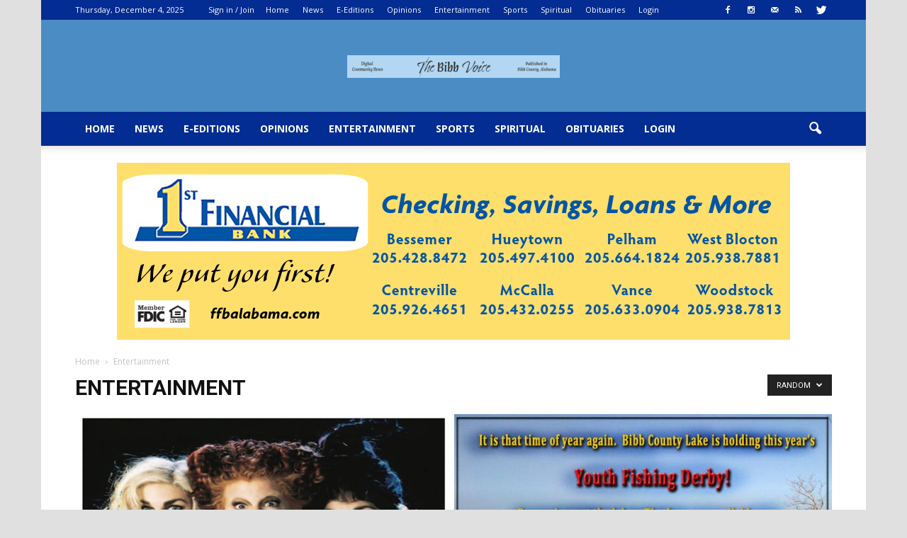

--- FILE ---
content_type: text/html; charset=UTF-8
request_url: https://www.bibbvoice.com/category/entertainment/?filter_by=random_posts
body_size: 22458
content:
<!doctype html >
<!--[if IE 8]>    <html class="ie8" lang="en"> <![endif]-->
<!--[if IE 9]>    <html class="ie9" lang="en"> <![endif]-->
<!--[if gt IE 8]><!--> <html lang="en-US"> <!--<![endif]-->
<head>
    <title>Entertainment | The Bibb Voice</title>
    <meta charset="UTF-8" />
    <meta name="viewport" content="width=device-width, initial-scale=1.0">
    <link rel="pingback" href="https://www.bibbvoice.com/xmlrpc.php" />
    <meta name='robots' content='max-image-preview:large' />
	<style>img:is([sizes="auto" i], [sizes^="auto," i]) { contain-intrinsic-size: 3000px 1500px }</style>
	<script type="text/javascript">
/* <![CDATA[ */
window.koko_analytics = {"url":"https:\/\/www.bibbvoice.com\/koko-analytics-collect.php","site_url":"https:\/\/www.bibbvoice.com","post_id":0,"path":"\/category\/entertainment\/","method":"cookie","use_cookie":true};
/* ]]> */
</script>
<link rel="icon" type="image/png" href="https://www.bibbvoice.com/wp-content/uploads/2020/03/BV-Logo-FAV-ICON.png"><link rel="apple-touch-icon-precomposed" sizes="76x76" href="https://www.bibbvoice.com/wp-content/uploads/2020/03/BV-black-logo-ios-bookmark-76.png"/><link rel="apple-touch-icon-precomposed" sizes="120x120" href="https://www.bibbvoice.com/wp-content/uploads/2020/03/BV-black-logo-ios-bookmark-120.png"/><link rel="apple-touch-icon-precomposed" sizes="152x152" href="https://www.bibbvoice.com/wp-content/uploads/2020/03/BV-black-logo-ios-bookmark-152.png"/><link rel="apple-touch-icon-precomposed" sizes="114x114" href="https://www.bibbvoice.com/wp-content/uploads/2020/03/BV-black-logo-ios-bookmark-114.png"/><link rel="apple-touch-icon-precomposed" sizes="144x144" href="https://www.bibbvoice.com/wp-content/uploads/2020/03/BV-black-logo-ios-bookmark-144.png"/><link rel='dns-prefetch' href='//fonts.googleapis.com' />
<link rel="alternate" type="application/rss+xml" title="The Bibb Voice &raquo; Feed" href="https://www.bibbvoice.com/feed/" />
<link rel="alternate" type="application/rss+xml" title="The Bibb Voice &raquo; Comments Feed" href="https://www.bibbvoice.com/comments/feed/" />
<script type="text/javascript" id="wpp-js" src="https://www.bibbvoice.com/wp-content/plugins/wordpress-popular-posts/assets/js/wpp.min.js?ver=7.3.6" data-sampling="0" data-sampling-rate="100" data-api-url="https://www.bibbvoice.com/wp-json/wordpress-popular-posts" data-post-id="0" data-token="403fc25efb" data-lang="0" data-debug="0"></script>
<link rel="alternate" type="application/rss+xml" title="The Bibb Voice &raquo; Entertainment Category Feed" href="https://www.bibbvoice.com/category/entertainment/feed/" />
<script type="text/javascript">
/* <![CDATA[ */
window._wpemojiSettings = {"baseUrl":"https:\/\/s.w.org\/images\/core\/emoji\/16.0.1\/72x72\/","ext":".png","svgUrl":"https:\/\/s.w.org\/images\/core\/emoji\/16.0.1\/svg\/","svgExt":".svg","source":{"concatemoji":"https:\/\/www.bibbvoice.com\/wp-includes\/js\/wp-emoji-release.min.js?ver=6e377005155e45ea0221d00ac1b6bc1b"}};
/*! This file is auto-generated */
!function(s,n){var o,i,e;function c(e){try{var t={supportTests:e,timestamp:(new Date).valueOf()};sessionStorage.setItem(o,JSON.stringify(t))}catch(e){}}function p(e,t,n){e.clearRect(0,0,e.canvas.width,e.canvas.height),e.fillText(t,0,0);var t=new Uint32Array(e.getImageData(0,0,e.canvas.width,e.canvas.height).data),a=(e.clearRect(0,0,e.canvas.width,e.canvas.height),e.fillText(n,0,0),new Uint32Array(e.getImageData(0,0,e.canvas.width,e.canvas.height).data));return t.every(function(e,t){return e===a[t]})}function u(e,t){e.clearRect(0,0,e.canvas.width,e.canvas.height),e.fillText(t,0,0);for(var n=e.getImageData(16,16,1,1),a=0;a<n.data.length;a++)if(0!==n.data[a])return!1;return!0}function f(e,t,n,a){switch(t){case"flag":return n(e,"\ud83c\udff3\ufe0f\u200d\u26a7\ufe0f","\ud83c\udff3\ufe0f\u200b\u26a7\ufe0f")?!1:!n(e,"\ud83c\udde8\ud83c\uddf6","\ud83c\udde8\u200b\ud83c\uddf6")&&!n(e,"\ud83c\udff4\udb40\udc67\udb40\udc62\udb40\udc65\udb40\udc6e\udb40\udc67\udb40\udc7f","\ud83c\udff4\u200b\udb40\udc67\u200b\udb40\udc62\u200b\udb40\udc65\u200b\udb40\udc6e\u200b\udb40\udc67\u200b\udb40\udc7f");case"emoji":return!a(e,"\ud83e\udedf")}return!1}function g(e,t,n,a){var r="undefined"!=typeof WorkerGlobalScope&&self instanceof WorkerGlobalScope?new OffscreenCanvas(300,150):s.createElement("canvas"),o=r.getContext("2d",{willReadFrequently:!0}),i=(o.textBaseline="top",o.font="600 32px Arial",{});return e.forEach(function(e){i[e]=t(o,e,n,a)}),i}function t(e){var t=s.createElement("script");t.src=e,t.defer=!0,s.head.appendChild(t)}"undefined"!=typeof Promise&&(o="wpEmojiSettingsSupports",i=["flag","emoji"],n.supports={everything:!0,everythingExceptFlag:!0},e=new Promise(function(e){s.addEventListener("DOMContentLoaded",e,{once:!0})}),new Promise(function(t){var n=function(){try{var e=JSON.parse(sessionStorage.getItem(o));if("object"==typeof e&&"number"==typeof e.timestamp&&(new Date).valueOf()<e.timestamp+604800&&"object"==typeof e.supportTests)return e.supportTests}catch(e){}return null}();if(!n){if("undefined"!=typeof Worker&&"undefined"!=typeof OffscreenCanvas&&"undefined"!=typeof URL&&URL.createObjectURL&&"undefined"!=typeof Blob)try{var e="postMessage("+g.toString()+"("+[JSON.stringify(i),f.toString(),p.toString(),u.toString()].join(",")+"));",a=new Blob([e],{type:"text/javascript"}),r=new Worker(URL.createObjectURL(a),{name:"wpTestEmojiSupports"});return void(r.onmessage=function(e){c(n=e.data),r.terminate(),t(n)})}catch(e){}c(n=g(i,f,p,u))}t(n)}).then(function(e){for(var t in e)n.supports[t]=e[t],n.supports.everything=n.supports.everything&&n.supports[t],"flag"!==t&&(n.supports.everythingExceptFlag=n.supports.everythingExceptFlag&&n.supports[t]);n.supports.everythingExceptFlag=n.supports.everythingExceptFlag&&!n.supports.flag,n.DOMReady=!1,n.readyCallback=function(){n.DOMReady=!0}}).then(function(){return e}).then(function(){var e;n.supports.everything||(n.readyCallback(),(e=n.source||{}).concatemoji?t(e.concatemoji):e.wpemoji&&e.twemoji&&(t(e.twemoji),t(e.wpemoji)))}))}((window,document),window._wpemojiSettings);
/* ]]> */
</script>
<style id='wp-emoji-styles-inline-css' type='text/css'>

	img.wp-smiley, img.emoji {
		display: inline !important;
		border: none !important;
		box-shadow: none !important;
		height: 1em !important;
		width: 1em !important;
		margin: 0 0.07em !important;
		vertical-align: -0.1em !important;
		background: none !important;
		padding: 0 !important;
	}
</style>
<link rel='stylesheet' id='wp-block-library-css' href='https://www.bibbvoice.com/wp-includes/css/dist/block-library/style.min.css?ver=6e377005155e45ea0221d00ac1b6bc1b' type='text/css' media='all' />
<style id='classic-theme-styles-inline-css' type='text/css'>
/*! This file is auto-generated */
.wp-block-button__link{color:#fff;background-color:#32373c;border-radius:9999px;box-shadow:none;text-decoration:none;padding:calc(.667em + 2px) calc(1.333em + 2px);font-size:1.125em}.wp-block-file__button{background:#32373c;color:#fff;text-decoration:none}
</style>
<style id='pdfemb-pdf-embedder-viewer-style-inline-css' type='text/css'>
.wp-block-pdfemb-pdf-embedder-viewer{max-width:none}

</style>
<style id='global-styles-inline-css' type='text/css'>
:root{--wp--preset--aspect-ratio--square: 1;--wp--preset--aspect-ratio--4-3: 4/3;--wp--preset--aspect-ratio--3-4: 3/4;--wp--preset--aspect-ratio--3-2: 3/2;--wp--preset--aspect-ratio--2-3: 2/3;--wp--preset--aspect-ratio--16-9: 16/9;--wp--preset--aspect-ratio--9-16: 9/16;--wp--preset--color--black: #000000;--wp--preset--color--cyan-bluish-gray: #abb8c3;--wp--preset--color--white: #ffffff;--wp--preset--color--pale-pink: #f78da7;--wp--preset--color--vivid-red: #cf2e2e;--wp--preset--color--luminous-vivid-orange: #ff6900;--wp--preset--color--luminous-vivid-amber: #fcb900;--wp--preset--color--light-green-cyan: #7bdcb5;--wp--preset--color--vivid-green-cyan: #00d084;--wp--preset--color--pale-cyan-blue: #8ed1fc;--wp--preset--color--vivid-cyan-blue: #0693e3;--wp--preset--color--vivid-purple: #9b51e0;--wp--preset--gradient--vivid-cyan-blue-to-vivid-purple: linear-gradient(135deg,rgba(6,147,227,1) 0%,rgb(155,81,224) 100%);--wp--preset--gradient--light-green-cyan-to-vivid-green-cyan: linear-gradient(135deg,rgb(122,220,180) 0%,rgb(0,208,130) 100%);--wp--preset--gradient--luminous-vivid-amber-to-luminous-vivid-orange: linear-gradient(135deg,rgba(252,185,0,1) 0%,rgba(255,105,0,1) 100%);--wp--preset--gradient--luminous-vivid-orange-to-vivid-red: linear-gradient(135deg,rgba(255,105,0,1) 0%,rgb(207,46,46) 100%);--wp--preset--gradient--very-light-gray-to-cyan-bluish-gray: linear-gradient(135deg,rgb(238,238,238) 0%,rgb(169,184,195) 100%);--wp--preset--gradient--cool-to-warm-spectrum: linear-gradient(135deg,rgb(74,234,220) 0%,rgb(151,120,209) 20%,rgb(207,42,186) 40%,rgb(238,44,130) 60%,rgb(251,105,98) 80%,rgb(254,248,76) 100%);--wp--preset--gradient--blush-light-purple: linear-gradient(135deg,rgb(255,206,236) 0%,rgb(152,150,240) 100%);--wp--preset--gradient--blush-bordeaux: linear-gradient(135deg,rgb(254,205,165) 0%,rgb(254,45,45) 50%,rgb(107,0,62) 100%);--wp--preset--gradient--luminous-dusk: linear-gradient(135deg,rgb(255,203,112) 0%,rgb(199,81,192) 50%,rgb(65,88,208) 100%);--wp--preset--gradient--pale-ocean: linear-gradient(135deg,rgb(255,245,203) 0%,rgb(182,227,212) 50%,rgb(51,167,181) 100%);--wp--preset--gradient--electric-grass: linear-gradient(135deg,rgb(202,248,128) 0%,rgb(113,206,126) 100%);--wp--preset--gradient--midnight: linear-gradient(135deg,rgb(2,3,129) 0%,rgb(40,116,252) 100%);--wp--preset--font-size--small: 13px;--wp--preset--font-size--medium: 20px;--wp--preset--font-size--large: 36px;--wp--preset--font-size--x-large: 42px;--wp--preset--spacing--20: 0.44rem;--wp--preset--spacing--30: 0.67rem;--wp--preset--spacing--40: 1rem;--wp--preset--spacing--50: 1.5rem;--wp--preset--spacing--60: 2.25rem;--wp--preset--spacing--70: 3.38rem;--wp--preset--spacing--80: 5.06rem;--wp--preset--shadow--natural: 6px 6px 9px rgba(0, 0, 0, 0.2);--wp--preset--shadow--deep: 12px 12px 50px rgba(0, 0, 0, 0.4);--wp--preset--shadow--sharp: 6px 6px 0px rgba(0, 0, 0, 0.2);--wp--preset--shadow--outlined: 6px 6px 0px -3px rgba(255, 255, 255, 1), 6px 6px rgba(0, 0, 0, 1);--wp--preset--shadow--crisp: 6px 6px 0px rgba(0, 0, 0, 1);}:where(.is-layout-flex){gap: 0.5em;}:where(.is-layout-grid){gap: 0.5em;}body .is-layout-flex{display: flex;}.is-layout-flex{flex-wrap: wrap;align-items: center;}.is-layout-flex > :is(*, div){margin: 0;}body .is-layout-grid{display: grid;}.is-layout-grid > :is(*, div){margin: 0;}:where(.wp-block-columns.is-layout-flex){gap: 2em;}:where(.wp-block-columns.is-layout-grid){gap: 2em;}:where(.wp-block-post-template.is-layout-flex){gap: 1.25em;}:where(.wp-block-post-template.is-layout-grid){gap: 1.25em;}.has-black-color{color: var(--wp--preset--color--black) !important;}.has-cyan-bluish-gray-color{color: var(--wp--preset--color--cyan-bluish-gray) !important;}.has-white-color{color: var(--wp--preset--color--white) !important;}.has-pale-pink-color{color: var(--wp--preset--color--pale-pink) !important;}.has-vivid-red-color{color: var(--wp--preset--color--vivid-red) !important;}.has-luminous-vivid-orange-color{color: var(--wp--preset--color--luminous-vivid-orange) !important;}.has-luminous-vivid-amber-color{color: var(--wp--preset--color--luminous-vivid-amber) !important;}.has-light-green-cyan-color{color: var(--wp--preset--color--light-green-cyan) !important;}.has-vivid-green-cyan-color{color: var(--wp--preset--color--vivid-green-cyan) !important;}.has-pale-cyan-blue-color{color: var(--wp--preset--color--pale-cyan-blue) !important;}.has-vivid-cyan-blue-color{color: var(--wp--preset--color--vivid-cyan-blue) !important;}.has-vivid-purple-color{color: var(--wp--preset--color--vivid-purple) !important;}.has-black-background-color{background-color: var(--wp--preset--color--black) !important;}.has-cyan-bluish-gray-background-color{background-color: var(--wp--preset--color--cyan-bluish-gray) !important;}.has-white-background-color{background-color: var(--wp--preset--color--white) !important;}.has-pale-pink-background-color{background-color: var(--wp--preset--color--pale-pink) !important;}.has-vivid-red-background-color{background-color: var(--wp--preset--color--vivid-red) !important;}.has-luminous-vivid-orange-background-color{background-color: var(--wp--preset--color--luminous-vivid-orange) !important;}.has-luminous-vivid-amber-background-color{background-color: var(--wp--preset--color--luminous-vivid-amber) !important;}.has-light-green-cyan-background-color{background-color: var(--wp--preset--color--light-green-cyan) !important;}.has-vivid-green-cyan-background-color{background-color: var(--wp--preset--color--vivid-green-cyan) !important;}.has-pale-cyan-blue-background-color{background-color: var(--wp--preset--color--pale-cyan-blue) !important;}.has-vivid-cyan-blue-background-color{background-color: var(--wp--preset--color--vivid-cyan-blue) !important;}.has-vivid-purple-background-color{background-color: var(--wp--preset--color--vivid-purple) !important;}.has-black-border-color{border-color: var(--wp--preset--color--black) !important;}.has-cyan-bluish-gray-border-color{border-color: var(--wp--preset--color--cyan-bluish-gray) !important;}.has-white-border-color{border-color: var(--wp--preset--color--white) !important;}.has-pale-pink-border-color{border-color: var(--wp--preset--color--pale-pink) !important;}.has-vivid-red-border-color{border-color: var(--wp--preset--color--vivid-red) !important;}.has-luminous-vivid-orange-border-color{border-color: var(--wp--preset--color--luminous-vivid-orange) !important;}.has-luminous-vivid-amber-border-color{border-color: var(--wp--preset--color--luminous-vivid-amber) !important;}.has-light-green-cyan-border-color{border-color: var(--wp--preset--color--light-green-cyan) !important;}.has-vivid-green-cyan-border-color{border-color: var(--wp--preset--color--vivid-green-cyan) !important;}.has-pale-cyan-blue-border-color{border-color: var(--wp--preset--color--pale-cyan-blue) !important;}.has-vivid-cyan-blue-border-color{border-color: var(--wp--preset--color--vivid-cyan-blue) !important;}.has-vivid-purple-border-color{border-color: var(--wp--preset--color--vivid-purple) !important;}.has-vivid-cyan-blue-to-vivid-purple-gradient-background{background: var(--wp--preset--gradient--vivid-cyan-blue-to-vivid-purple) !important;}.has-light-green-cyan-to-vivid-green-cyan-gradient-background{background: var(--wp--preset--gradient--light-green-cyan-to-vivid-green-cyan) !important;}.has-luminous-vivid-amber-to-luminous-vivid-orange-gradient-background{background: var(--wp--preset--gradient--luminous-vivid-amber-to-luminous-vivid-orange) !important;}.has-luminous-vivid-orange-to-vivid-red-gradient-background{background: var(--wp--preset--gradient--luminous-vivid-orange-to-vivid-red) !important;}.has-very-light-gray-to-cyan-bluish-gray-gradient-background{background: var(--wp--preset--gradient--very-light-gray-to-cyan-bluish-gray) !important;}.has-cool-to-warm-spectrum-gradient-background{background: var(--wp--preset--gradient--cool-to-warm-spectrum) !important;}.has-blush-light-purple-gradient-background{background: var(--wp--preset--gradient--blush-light-purple) !important;}.has-blush-bordeaux-gradient-background{background: var(--wp--preset--gradient--blush-bordeaux) !important;}.has-luminous-dusk-gradient-background{background: var(--wp--preset--gradient--luminous-dusk) !important;}.has-pale-ocean-gradient-background{background: var(--wp--preset--gradient--pale-ocean) !important;}.has-electric-grass-gradient-background{background: var(--wp--preset--gradient--electric-grass) !important;}.has-midnight-gradient-background{background: var(--wp--preset--gradient--midnight) !important;}.has-small-font-size{font-size: var(--wp--preset--font-size--small) !important;}.has-medium-font-size{font-size: var(--wp--preset--font-size--medium) !important;}.has-large-font-size{font-size: var(--wp--preset--font-size--large) !important;}.has-x-large-font-size{font-size: var(--wp--preset--font-size--x-large) !important;}
:where(.wp-block-post-template.is-layout-flex){gap: 1.25em;}:where(.wp-block-post-template.is-layout-grid){gap: 1.25em;}
:where(.wp-block-columns.is-layout-flex){gap: 2em;}:where(.wp-block-columns.is-layout-grid){gap: 2em;}
:root :where(.wp-block-pullquote){font-size: 1.5em;line-height: 1.6;}
</style>
<link rel='stylesheet' id='wpig-common-css' href='https://www.bibbvoice.com/wp-content/plugins/sticky-toc-advance-table-of-contents/assets/css/styles.css?ver=1.2' type='text/css' media='all' />
<style id='wpig-common-inline-css' type='text/css'>
/**    Dynamic Stylehseet by: Sticky TOC - Advance Table Of Contents. V: 1.0.2 **/
#wpig-contents,#wpig-contents2{background:transparent;border:1px solid green;margin:10px auto 10px 10px;font-size:14px;}#wpig-contents .wpig-headline,#wpig-contents2 .wpig-headline{background:transparent;color:#000000;font-size:14px;}#wpig-contents li a,#wpig-contents2 li a,#wpig-contents li , #wpig-contents2 li{color:#45ada8;font-size:14px;}#wpig-contents.wpig-style-2 li:before{border-color:#45ada8;}#wpig-contents.wpig-style-2 li:before {border-color:#45ada8;}#wpig-contents li a:hover,#wpig-contents2 li a:hover,#wpig-contents.wpig-style-2 ul .wpig-heading-wrapper:hover a{color:#8224e3;}#wpig-contents.wpig-style-3 #wpig-table-of-content > ol li.activePoint:before,#wpig-contents2.wpig-style-3 #wpig-table-of-content > ol li.activePoint:before{background-color:#8224e3;}#wpig-contents.wpig-style-3 #wpig-table-of-content > ol li.activePoint a,#wpig-contents2.wpig-style-3 #wpig-table-of-content > ol li.activePoint a{color:#8224e3;}#wpig-contents.wpig-style-3 #wpig-table-of-content > ol li:before,#wpig-contents2.wpig-style-3 #wpig-table-of-content > ol li:before{border-color:#45ada8;}#wpig-contents.wpig-style-3 #wpig-table-of-content > ol > li:after,#wpig-contents2.wpig-style-3 #wpig-table-of-content > ol > li:after{border-right-color:#45ada8;}html{scroll-behavior:smooth}.wpig-scrolling-stoc__nav.hide-nav {-webkit-transform: translateY(-100%);transform: translateY(-100%);}.wpig-scrolling-stoc__nav {position: fixed;top: 0;right: 0;left: 0;z-index: 999;-webkit-transform: translateY(0);transform: translateY(0);-webkit-transition: -webkit-transform .3s ease-out;transition: -webkit-transform .3s ease-out;-o-transition: transform ease-out .3s;transition: transform .3s ease-out;transition: transform .3s ease-out,-webkit-transform .3s ease-out;background-color: transparent;-webkit-box-shadow: none;box-shadow: none;}.wpig-scrolling-stoc__nav ul .stoc-header-li {margin-bottom: 0;padding: 1rem;font-size: .875rem;line-height: 16px;}.wpig-scrolling-stoc__nav ul .stoc-header-li a, wpig-scrolling-stoc__nav ul .stoc-header-li p {font-family: Open Sans,sans-serif;font-weight: 400;color: #45ada8;}.wpig-scrolling-stoc__nav ul .stoc-header-li a:hover, wpig-scrolling-stoc__nav ul .stoc-header-li p:hover {color: #8224e3;}.wpig-scrolling-stoc__nav ul .toc-li a {text-decoration: underline;}.wpig-scrolling-stoc__nav ul .stoc-header-li.active-anchor {border-bottom: 0.1875rem solid green;}.wpig-scrolling-stoc__nav ul {display: -webkit-box;display: -ms-flexbox;display: flex;list-style-type: none;overflow-x: hidden;overflow-y: hidden;white-space: nowrap;height: 3.375rem;width: -webkit-fit-content;width: -moz-fit-content;width: fit-content;max-width: 70%;margin: 0 auto;padding: 0;}
</style>
<link rel='stylesheet' id='weather-atlas-public-css' href='https://www.bibbvoice.com/wp-content/plugins/weather-atlas/public/css/weather-atlas-public.min.css?ver=3.0.4' type='text/css' media='all' />
<link rel='stylesheet' id='weather-icons-css' href='https://www.bibbvoice.com/wp-content/plugins/weather-atlas/public/font/weather-icons/weather-icons.min.css?ver=3.0.4' type='text/css' media='all' />
<link rel='stylesheet' id='wpb-google-fonts-css' href='//fonts.googleapis.com/css?family=Open+Sans&#038;ver=6.8.3' type='text/css' media='all' />
<link rel='stylesheet' id='ivory-search-styles-css' href='https://www.bibbvoice.com/wp-content/plugins/add-search-to-menu/public/css/ivory-search.min.css?ver=5.5.11' type='text/css' media='all' />
<link rel='stylesheet' id='wordpress-popular-posts-css-css' href='https://www.bibbvoice.com/wp-content/plugins/wordpress-popular-posts/assets/css/wpp.css?ver=7.3.6' type='text/css' media='all' />
<link rel='stylesheet' id='issuem-leaky-paywall-css' href='https://www.bibbvoice.com/wp-content/plugins/leaky-paywall//css/issuem-leaky-paywall.css?ver=4.22.3' type='text/css' media='all' />
<link rel='stylesheet' id='google_font_open_sans-css' href='https://fonts.googleapis.com/css?family=Open+Sans%3A300italic%2C400italic%2C600italic%2C400%2C600%2C700&#038;ver=6.8.3' type='text/css' media='all' />
<link rel='stylesheet' id='google_font_roboto-css' href='https://fonts.googleapis.com/css?family=Roboto%3A500%2C400italic%2C700%2C900%2C500italic%2C400%2C300&#038;ver=6.8.3' type='text/css' media='all' />
<link rel='stylesheet' id='google-fonts-style-css' href='https://fonts.googleapis.com/css?family=Source+Sans+Pro%3A400%2C700%7CNews+Cycle%3A400%2C700&#038;ver=6.8.3' type='text/css' media='all' />
<link rel='stylesheet' id='td-theme-css' href='https://www.bibbvoice.com/wp-content/themes/Newspaper/style.css?ver=7.3' type='text/css' media='all' />
<script type="text/javascript" src="https://www.bibbvoice.com/wp-includes/js/jquery/jquery.min.js?ver=3.7.1" id="jquery-core-js"></script>
<script type="text/javascript" src="https://www.bibbvoice.com/wp-includes/js/jquery/jquery-migrate.min.js?ver=3.4.1" id="jquery-migrate-js"></script>
<script type="text/javascript" id="tfcm-client-script-js-extra">
/* <![CDATA[ */
var tfcmClientAjax = {"ajax_url":"https:\/\/www.bibbvoice.com\/wp-admin\/admin-ajax.php","logging_nonce":"0efba6ac67"};
/* ]]> */
</script>
<script type="text/javascript" src="https://www.bibbvoice.com/wp-content/plugins/traffic-monitor/assets/js/tfcm-client-script.js?ver=1762369313" id="tfcm-client-script-js"></script>
<link rel="https://api.w.org/" href="https://www.bibbvoice.com/wp-json/" /><link rel="alternate" title="JSON" type="application/json" href="https://www.bibbvoice.com/wp-json/wp/v2/categories/10" /><link rel="EditURI" type="application/rsd+xml" title="RSD" href="https://www.bibbvoice.com/xmlrpc.php?rsd" />

<!-- This site is using AdRotate v5.7.3 Professional to display their advertisements - https://ajdg.solutions/ -->
<!-- AdRotate CSS -->
<style type="text/css" media="screen">
	.gbm { margin:0px; padding:0px; overflow:hidden; line-height:1; zoom:1; }
	.gbm img { height:auto; }
	.gbm-col { position:relative; float:left; }
	.gbm-col:first-child { margin-left: 0; }
	.gbm-col:last-child { margin-right: 0; }
	.gbm-1 {  width:100%; max-width:480px;  height:100%; max-height:650px; margin: 0 auto; }
	.gbm-2 {  width:100%; max-width:450px;  height:100%; max-height:650px; margin: 0 auto; }
	.gbm-3 {  width:100%; max-width:450px;  height:100%; max-height:650px; margin: 0 auto; }
	.gbm-4 {  width:100%; max-width:600px;  height:100%; max-height:800px; margin: 0 auto; }
	.gbm-6 {  margin: 0 auto; }
	.gbm-7 { margin:0px 0px 0px 0px; width:100%; max-width:450px; height:100%; max-height:650px; }
	.gbm-8 { width:100%; max-width:854px; height:100%; max-height:480px; margin: 0 auto; }
	.gbm-9 { width:100%; max-width:854px; height:100%; max-height:480px; margin: 0 auto; }
	.gbm-10 { margin:10px 0px 10px 0px; }
	.gbm-11 { width:100%; max-width:300px; height:100%; max-height:250px; margin: 0 auto; }
	.gbm-12 {  width:100%; max-width:950px;  height:100%; max-height:700px; margin: 0 auto; }
	.gbm-14 { margin:0px 0px 0px 0px; width:100%; max-width:450px; height:100%; max-height:650px; }
	.gbm-15 { margin:0px 0px 0px 0px; width:100%; max-width:125px; height:100%; max-height:125px; }
	.gbm-16 {  width:100%; max-width:1200px;  height:100%; max-height:250px; margin: 0 auto; }
	@media only screen and (max-width: 480px) {
		.gbm-col, .gbm-dyn, .gbm-single { width:100%; margin-left:0; margin-right:0; }
	}
.ajdg_bnnrwidgets, .ajdg_grpwidgets { overflow:hidden; padding:0; }
.6474cf31a8866, .6474cf31a8a8c { overflow:hidden; padding:0; }
</style>
<!-- /AdRotate CSS -->

<div id='wpig-stickyheader'></div>	<script>
	  (function(i,s,o,g,r,a,m){i['GoogleAnalyticsObject']=r;i[r]=i[r]||function(){
	  (i[r].q=i[r].q||[]).push(arguments)},i[r].l=1*new Date();a=s.createElement(o),
	  m=s.getElementsByTagName(o)[0];a.async=1;a.src=g;m.parentNode.insertBefore(a,m)
	  })(window,document,'script','https://www.google-analytics.com/analytics.js','ga');

	  ga('create', 'UA-83526647-1', 'auto');
	  ga('send', 'pageview');

	</script>
	<script async src="//pagead2.googlesyndication.com/pagead/js/adsbygoogle.js"></script>
	<script>
	  (adsbygoogle = window.adsbygoogle || []).push({
		google_ad_client: "ca-pub-5357445374163363",
		enable_page_level_ads: true
	  });
	</script>
                <style id="wpp-loading-animation-styles">@-webkit-keyframes bgslide{from{background-position-x:0}to{background-position-x:-200%}}@keyframes bgslide{from{background-position-x:0}to{background-position-x:-200%}}.wpp-widget-block-placeholder,.wpp-shortcode-placeholder{margin:0 auto;width:60px;height:3px;background:#dd3737;background:linear-gradient(90deg,#dd3737 0%,#571313 10%,#dd3737 100%);background-size:200% auto;border-radius:3px;-webkit-animation:bgslide 1s infinite linear;animation:bgslide 1s infinite linear}</style>
            <!--[if lt IE 9]><script src="https://html5shim.googlecode.com/svn/trunk/html5.js"></script><![endif]-->
    
<!-- JS generated by theme -->

<script>
    
    

	    var tdBlocksArray = []; //here we store all the items for the current page

	    //td_block class - each ajax block uses a object of this class for requests
	    function tdBlock() {
		    this.id = '';
		    this.block_type = 1; //block type id (1-234 etc)
		    this.atts = '';
		    this.td_column_number = '';
		    this.td_current_page = 1; //
		    this.post_count = 0; //from wp
		    this.found_posts = 0; //from wp
		    this.max_num_pages = 0; //from wp
		    this.td_filter_value = ''; //current live filter value
		    this.is_ajax_running = false;
		    this.td_user_action = ''; // load more or infinite loader (used by the animation)
		    this.header_color = '';
		    this.ajax_pagination_infinite_stop = ''; //show load more at page x
	    }


        // td_js_generator - mini detector
        (function(){
            var htmlTag = document.getElementsByTagName("html")[0];

            if ( navigator.userAgent.indexOf("MSIE 10.0") > -1 ) {
                htmlTag.className += ' ie10';
            }

            if ( !!navigator.userAgent.match(/Trident.*rv\:11\./) ) {
                htmlTag.className += ' ie11';
            }

            if ( /(iPad|iPhone|iPod)/g.test(navigator.userAgent) ) {
                htmlTag.className += ' td-md-is-ios';
            }

            var user_agent = navigator.userAgent.toLowerCase();
            if ( user_agent.indexOf("android") > -1 ) {
                htmlTag.className += ' td-md-is-android';
            }

            if ( -1 !== navigator.userAgent.indexOf('Mac OS X')  ) {
                htmlTag.className += ' td-md-is-os-x';
            }

            if ( /chrom(e|ium)/.test(navigator.userAgent.toLowerCase()) ) {
               htmlTag.className += ' td-md-is-chrome';
            }

            if ( -1 !== navigator.userAgent.indexOf('Firefox') ) {
                htmlTag.className += ' td-md-is-firefox';
            }

            if ( -1 !== navigator.userAgent.indexOf('Safari') && -1 === navigator.userAgent.indexOf('Chrome') ) {
                htmlTag.className += ' td-md-is-safari';
            }

        })();




        var tdLocalCache = {};

        ( function () {
            "use strict";

            tdLocalCache = {
                data: {},
                remove: function (resource_id) {
                    delete tdLocalCache.data[resource_id];
                },
                exist: function (resource_id) {
                    return tdLocalCache.data.hasOwnProperty(resource_id) && tdLocalCache.data[resource_id] !== null;
                },
                get: function (resource_id) {
                    return tdLocalCache.data[resource_id];
                },
                set: function (resource_id, cachedData) {
                    tdLocalCache.remove(resource_id);
                    tdLocalCache.data[resource_id] = cachedData;
                }
            };
        })();

    
    
var tds_login_sing_in_widget="show";
var td_viewport_interval_list=[{"limitBottom":767,"sidebarWidth":228},{"limitBottom":1018,"sidebarWidth":300},{"limitBottom":1140,"sidebarWidth":324}];
var td_animation_stack_effect="type0";
var tds_animation_stack=true;
var td_animation_stack_specific_selectors=".entry-thumb, img";
var td_animation_stack_general_selectors=".td-animation-stack img, .post img";
var td_ajax_url="https:\/\/www.bibbvoice.com\/wp-admin\/admin-ajax.php?td_theme_name=Newspaper&v=7.3";
var td_get_template_directory_uri="https:\/\/www.bibbvoice.com\/wp-content\/themes\/Newspaper";
var tds_snap_menu="snap";
var tds_logo_on_sticky="show_header_logo";
var tds_header_style="9";
var td_please_wait="Please wait...";
var td_email_user_pass_incorrect="User or password incorrect!";
var td_email_user_incorrect="Email or username incorrect!";
var td_email_incorrect="Email incorrect!";
var tds_more_articles_on_post_enable="show";
var tds_more_articles_on_post_time_to_wait="";
var tds_more_articles_on_post_pages_distance_from_top=1000;
var tds_theme_color_site_wide="#1e73be";
var tds_smart_sidebar="enabled";
var tdThemeName="Newspaper";
var td_magnific_popup_translation_tPrev="Previous (Left arrow key)";
var td_magnific_popup_translation_tNext="Next (Right arrow key)";
var td_magnific_popup_translation_tCounter="%curr% of %total%";
var td_magnific_popup_translation_ajax_tError="The content from %url% could not be loaded.";
var td_magnific_popup_translation_image_tError="The image #%curr% could not be loaded.";
var td_ad_background_click_link="";
var td_ad_background_click_target="";
</script>


<!-- Header style compiled by theme -->

<style>
    

body {
	background-color:#e0e0e0;
}
.td-header-wrap .black-menu .sf-menu > .current-menu-item > a,
    .td-header-wrap .black-menu .sf-menu > .current-menu-ancestor > a,
    .td-header-wrap .black-menu .sf-menu > .current-category-ancestor > a,
    .td-header-wrap .black-menu .sf-menu > li > a:hover,
    .td-header-wrap .black-menu .sf-menu > .sfHover > a,
    .td-header-style-12 .td-header-menu-wrap-full,
    .sf-menu > .current-menu-item > a:after,
    .sf-menu > .current-menu-ancestor > a:after,
    .sf-menu > .current-category-ancestor > a:after,
    .sf-menu > li:hover > a:after,
    .sf-menu > .sfHover > a:after,
    .sf-menu ul .td-menu-item > a:hover,
    .sf-menu ul .sfHover > a,
    .sf-menu ul .current-menu-ancestor > a,
    .sf-menu ul .current-category-ancestor > a,
    .sf-menu ul .current-menu-item > a,
    .td-header-style-12 .td-affix,
    .header-search-wrap .td-drop-down-search:after,
    .header-search-wrap .td-drop-down-search .btn:hover,
    input[type=submit]:hover,
    .td-read-more a,
    .td-post-category:hover,
    .td-grid-style-1.td-hover-1 .td-big-grid-post:hover .td-post-category,
    .td-grid-style-5.td-hover-1 .td-big-grid-post:hover .td-post-category,
    .td_top_authors .td-active .td-author-post-count,
    .td_top_authors .td-active .td-author-comments-count,
    .td_top_authors .td_mod_wrap:hover .td-author-post-count,
    .td_top_authors .td_mod_wrap:hover .td-author-comments-count,
    .td-404-sub-sub-title a:hover,
    .td-search-form-widget .wpb_button:hover,
    .td-rating-bar-wrap div,
    .td_category_template_3 .td-current-sub-category,
    .dropcap,
    .td_wrapper_video_playlist .td_video_controls_playlist_wrapper,
    .wpb_default,
    .wpb_default:hover,
    .td-left-smart-list:hover,
    .td-right-smart-list:hover,
    .woocommerce-checkout .woocommerce input.button:hover,
    .woocommerce-page .woocommerce a.button:hover,
    .woocommerce-account div.woocommerce .button:hover,
    #bbpress-forums button:hover,
    .bbp_widget_login .button:hover,
    .td-footer-wrapper .td-post-category,
    .td-footer-wrapper .widget_product_search input[type="submit"]:hover,
    .woocommerce .product a.button:hover,
    .woocommerce .product #respond input#submit:hover,
    .woocommerce .checkout input#place_order:hover,
    .woocommerce .woocommerce.widget .button:hover,
    .single-product .product .summary .cart .button:hover,
    .woocommerce-cart .woocommerce table.cart .button:hover,
    .woocommerce-cart .woocommerce .shipping-calculator-form .button:hover,
    .td-next-prev-wrap a:hover,
    .td-load-more-wrap a:hover,
    .td-post-small-box a:hover,
    .page-nav .current,
    .page-nav:first-child > div,
    .td_category_template_8 .td-category-header .td-category a.td-current-sub-category,
    .td_category_template_4 .td-category-siblings .td-category a:hover,
    #bbpress-forums .bbp-pagination .current,
    #bbpress-forums #bbp-single-user-details #bbp-user-navigation li.current a,
    .td-theme-slider:hover .slide-meta-cat a,
    a.vc_btn-black:hover,
    .td-trending-now-wrapper:hover .td-trending-now-title,
    .td-scroll-up,
    .td-smart-list-button:hover,
    .td-weather-information:before,
    .td-weather-week:before,
    .td_block_exchange .td-exchange-header:before,
    .td_block_big_grid_9.td-grid-style-1 .td-post-category,
    .td_block_big_grid_9.td-grid-style-5 .td-post-category,
    .td-grid-style-6.td-hover-1 .td-module-thumb:after {
        background-color: #1e73be;
    }

    .woocommerce .woocommerce-message .button:hover,
    .woocommerce .woocommerce-error .button:hover,
    .woocommerce .woocommerce-info .button:hover {
        background-color: #1e73be !important;
    }

    .woocommerce .product .onsale,
    .woocommerce.widget .ui-slider .ui-slider-handle {
        background: none #1e73be;
    }

    .woocommerce.widget.widget_layered_nav_filters ul li a {
        background: none repeat scroll 0 0 #1e73be !important;
    }

    a,
    cite a:hover,
    .td_mega_menu_sub_cats .cur-sub-cat,
    .td-mega-span h3 a:hover,
    .td_mod_mega_menu:hover .entry-title a,
    .header-search-wrap .result-msg a:hover,
    .top-header-menu li a:hover,
    .top-header-menu .current-menu-item > a,
    .top-header-menu .current-menu-ancestor > a,
    .top-header-menu .current-category-ancestor > a,
    .td-social-icon-wrap > a:hover,
    .td-header-sp-top-widget .td-social-icon-wrap a:hover,
    .td-page-content blockquote p,
    .td-post-content blockquote p,
    .mce-content-body blockquote p,
    .comment-content blockquote p,
    .wpb_text_column blockquote p,
    .td_block_text_with_title blockquote p,
    .td_module_wrap:hover .entry-title a,
    .td-subcat-filter .td-subcat-list a:hover,
    .td-subcat-filter .td-subcat-dropdown a:hover,
    .td_quote_on_blocks,
    .dropcap2,
    .dropcap3,
    .td_top_authors .td-active .td-authors-name a,
    .td_top_authors .td_mod_wrap:hover .td-authors-name a,
    .td-post-next-prev-content a:hover,
    .author-box-wrap .td-author-social a:hover,
    .td-author-name a:hover,
    .td-author-url a:hover,
    .td_mod_related_posts:hover h3 > a,
    .td-post-template-11 .td-related-title .td-related-left:hover,
    .td-post-template-11 .td-related-title .td-related-right:hover,
    .td-post-template-11 .td-related-title .td-cur-simple-item,
    .td-post-template-11 .td_block_related_posts .td-next-prev-wrap a:hover,
    .comment-reply-link:hover,
    .logged-in-as a:hover,
    #cancel-comment-reply-link:hover,
    .td-search-query,
    .td-category-header .td-pulldown-category-filter-link:hover,
    .td-category-siblings .td-subcat-dropdown a:hover,
    .td-category-siblings .td-subcat-dropdown a.td-current-sub-category,
    .widget a:hover,
    .widget_calendar tfoot a:hover,
    .woocommerce a.added_to_cart:hover,
    #bbpress-forums li.bbp-header .bbp-reply-content span a:hover,
    #bbpress-forums .bbp-forum-freshness a:hover,
    #bbpress-forums .bbp-topic-freshness a:hover,
    #bbpress-forums .bbp-forums-list li a:hover,
    #bbpress-forums .bbp-forum-title:hover,
    #bbpress-forums .bbp-topic-permalink:hover,
    #bbpress-forums .bbp-topic-started-by a:hover,
    #bbpress-forums .bbp-topic-started-in a:hover,
    #bbpress-forums .bbp-body .super-sticky li.bbp-topic-title .bbp-topic-permalink,
    #bbpress-forums .bbp-body .sticky li.bbp-topic-title .bbp-topic-permalink,
    .widget_display_replies .bbp-author-name,
    .widget_display_topics .bbp-author-name,
    .footer-text-wrap .footer-email-wrap a,
    .td-subfooter-menu li a:hover,
    .footer-social-wrap a:hover,
    a.vc_btn-black:hover,
    .td-smart-list-dropdown-wrap .td-smart-list-button:hover,
    .td_module_17 .td-read-more a:hover,
    .td_module_18 .td-read-more a:hover,
    .td_module_19 .td-post-author-name a:hover,
    .td-instagram-user a {
        color: #1e73be;
    }

    a.vc_btn-black.vc_btn_square_outlined:hover,
    a.vc_btn-black.vc_btn_outlined:hover,
    .td-mega-menu-page .wpb_content_element ul li a:hover {
        color: #1e73be !important;
    }

    .td-next-prev-wrap a:hover,
    .td-load-more-wrap a:hover,
    .td-post-small-box a:hover,
    .page-nav .current,
    .page-nav:first-child > div,
    .td_category_template_8 .td-category-header .td-category a.td-current-sub-category,
    .td_category_template_4 .td-category-siblings .td-category a:hover,
    #bbpress-forums .bbp-pagination .current,
    .post .td_quote_box,
    .page .td_quote_box,
    a.vc_btn-black:hover {
        border-color: #1e73be;
    }

    .td_wrapper_video_playlist .td_video_currently_playing:after {
        border-color: #1e73be !important;
    }

    .header-search-wrap .td-drop-down-search:before {
        border-color: transparent transparent #1e73be transparent;
    }

    .block-title > span,
    .block-title > a,
    .block-title > label,
    .widgettitle,
    .widgettitle:after,
    .td-trending-now-title,
    .td-trending-now-wrapper:hover .td-trending-now-title,
    .wpb_tabs li.ui-tabs-active a,
    .wpb_tabs li:hover a,
    .vc_tta-container .vc_tta-color-grey.vc_tta-tabs-position-top.vc_tta-style-classic .vc_tta-tabs-container .vc_tta-tab.vc_active > a,
    .vc_tta-container .vc_tta-color-grey.vc_tta-tabs-position-top.vc_tta-style-classic .vc_tta-tabs-container .vc_tta-tab:hover > a,
    .td-related-title .td-cur-simple-item,
    .woocommerce .product .products h2,
    .td-subcat-filter .td-subcat-dropdown:hover .td-subcat-more {
    	background-color: #1e73be;
    }

    .woocommerce div.product .woocommerce-tabs ul.tabs li.active {
    	background-color: #1e73be !important;
    }

    .block-title,
    .td-related-title,
    .wpb_tabs .wpb_tabs_nav,
    .vc_tta-container .vc_tta-color-grey.vc_tta-tabs-position-top.vc_tta-style-classic .vc_tta-tabs-container,
    .woocommerce div.product .woocommerce-tabs ul.tabs:before {
        border-color: #1e73be;
    }
    .td_block_wrap .td-subcat-item .td-cur-simple-item {
	    color: #1e73be;
	}


    
    .td-grid-style-4 .entry-title
    {
        background-color: rgba(30, 115, 190, 0.7);
    }

    
    .block-title > span,
    .block-title > a,
    .block-title > label,
    .widgettitle,
    .widgettitle:after,
    .td-trending-now-title,
    .td-trending-now-wrapper:hover .td-trending-now-title,
    .wpb_tabs li.ui-tabs-active a,
    .wpb_tabs li:hover a,
    .vc_tta-container .vc_tta-color-grey.vc_tta-tabs-position-top.vc_tta-style-classic .vc_tta-tabs-container .vc_tta-tab.vc_active > a,
    .vc_tta-container .vc_tta-color-grey.vc_tta-tabs-position-top.vc_tta-style-classic .vc_tta-tabs-container .vc_tta-tab:hover > a,
    .td-related-title .td-cur-simple-item,
    .woocommerce .product .products h2,
    .td-subcat-filter .td-subcat-dropdown:hover .td-subcat-more,
    .td-weather-information:before,
    .td-weather-week:before,
    .td_block_exchange .td-exchange-header:before {
        background-color: #000000;
    }

    .woocommerce div.product .woocommerce-tabs ul.tabs li.active {
    	background-color: #000000 !important;
    }

    .block-title,
    .td-related-title,
    .wpb_tabs .wpb_tabs_nav,
    .vc_tta-container .vc_tta-color-grey.vc_tta-tabs-position-top.vc_tta-style-classic .vc_tta-tabs-container,
    .woocommerce div.product .woocommerce-tabs ul.tabs:before {
        border-color: #000000;
    }

    
    .block-title > span,
    .block-title > a,
    .widgettitle,
    .td-trending-now-title,
    .wpb_tabs li.ui-tabs-active a,
    .wpb_tabs li:hover a,
    .vc_tta-container .vc_tta-color-grey.vc_tta-tabs-position-top.vc_tta-style-classic .vc_tta-tabs-container .vc_tta-tab.vc_active > a,
    .vc_tta-container .vc_tta-color-grey.vc_tta-tabs-position-top.vc_tta-style-classic .vc_tta-tabs-container .vc_tta-tab:hover > a,
    .td-related-title .td-cur-simple-item,
    .woocommerce div.product .woocommerce-tabs ul.tabs li.active,
    .woocommerce .product .products h2 {
    	color: #ffffff;
    }


    
    .td-header-wrap .td-header-top-menu-full,
    .td-header-wrap .top-header-menu .sub-menu {
        background-color: #042d93;
    }
    .td-header-style-8 .td-header-top-menu-full {
        background-color: transparent;
    }
    .td-header-style-8 .td-header-top-menu-full .td-header-top-menu {
        background-color: #042d93;
        padding-left: 15px;
        padding-right: 15px;
    }

    .td-header-wrap .td-header-top-menu-full .td-header-top-menu,
    .td-header-wrap .td-header-top-menu-full {
        border-bottom: none;
    }


    
    .td-header-top-menu,
    .td-header-top-menu a,
    .td-header-wrap .td-header-top-menu-full .td-header-top-menu,
    .td-header-wrap .td-header-top-menu-full a,
    .td-header-style-8 .td-header-top-menu,
    .td-header-style-8 .td-header-top-menu a {
        color: #ffffff;
    }

    
    .td-header-wrap .td-header-sp-top-widget .td-icon-font {
        color: #ffffff;
    }

    
    .td-header-wrap .td-header-sp-top-widget i.td-icon-font:hover {
        color: #dd8282;
    }


    
    .td-header-wrap .td-header-menu-wrap-full,
    .sf-menu > .current-menu-ancestor > a,
    .sf-menu > .current-category-ancestor > a,
    .td-header-menu-wrap.td-affix,
    .td-header-style-3 .td-header-main-menu,
    .td-header-style-3 .td-affix .td-header-main-menu,
    .td-header-style-4 .td-header-main-menu,
    .td-header-style-4 .td-affix .td-header-main-menu,
    .td-header-style-8 .td-header-menu-wrap.td-affix,
    .td-header-style-8 .td-header-top-menu-full {
		background-color: #042d93;
    }


    .td-boxed-layout .td-header-style-3 .td-header-menu-wrap,
    .td-boxed-layout .td-header-style-4 .td-header-menu-wrap {
    	background-color: #042d93 !important;
    }


    @media (min-width: 1019px) {
        .td-header-style-1 .td-header-sp-recs,
        .td-header-style-1 .td-header-sp-logo {
            margin-bottom: 28px;
        }
    }

    @media (min-width: 768px) and (max-width: 1018px) {
        .td-header-style-1 .td-header-sp-recs,
        .td-header-style-1 .td-header-sp-logo {
            margin-bottom: 14px;
        }
    }

    .td-header-style-7 .td-header-top-menu {
        border-bottom: none;
    }


    
    .sf-menu ul .td-menu-item > a:hover,
    .sf-menu ul .sfHover > a,
    .sf-menu ul .current-menu-ancestor > a,
    .sf-menu ul .current-category-ancestor > a,
    .sf-menu ul .current-menu-item > a,
    .sf-menu > .current-menu-item > a:after,
    .sf-menu > .current-menu-ancestor > a:after,
    .sf-menu > .current-category-ancestor > a:after,
    .sf-menu > li:hover > a:after,
    .sf-menu > .sfHover > a:after,
    .td_block_mega_menu .td-next-prev-wrap a:hover,
    .td-mega-span .td-post-category:hover,
    .td-header-wrap .black-menu .sf-menu > li > a:hover,
    .td-header-wrap .black-menu .sf-menu > .current-menu-ancestor > a,
    .td-header-wrap .black-menu .sf-menu > .sfHover > a,
    .header-search-wrap .td-drop-down-search:after,
    .header-search-wrap .td-drop-down-search .btn:hover,
    .td-header-wrap .black-menu .sf-menu > .current-menu-item > a,
    .td-header-wrap .black-menu .sf-menu > .current-menu-ancestor > a,
    .td-header-wrap .black-menu .sf-menu > .current-category-ancestor > a {
        background-color: #042d93;
    }


    .td_block_mega_menu .td-next-prev-wrap a:hover {
        border-color: #042d93;
    }

    .header-search-wrap .td-drop-down-search:before {
        border-color: transparent transparent #042d93 transparent;
    }

    .td_mega_menu_sub_cats .cur-sub-cat,
    .td_mod_mega_menu:hover .entry-title a {
        color: #042d93;
    }


    
    .td-header-wrap .td-header-menu-wrap .sf-menu > li > a,
    .td-header-wrap .header-search-wrap .td-icon-search {
        color: #ffffff;
    }


    
    @media (max-width: 767px) {
        body .td-header-wrap .td-header-main-menu {
            background-color: #000000 !important;
        }
    }


    
    .td-banner-wrap-full,
    .td-header-style-11 .td-logo-wrap-full {
        background-color: rgba(26,112,188,0.75);
    }

    .td-header-style-11 .td-logo-wrap-full {
        border-bottom: 0;
    }

    @media (min-width: 1019px) {
        .td-header-style-2 .td-header-sp-recs,
        .td-header-style-5 .td-a-rec-id-header > div,
        .td-header-style-5 .td-g-rec-id-header > .adsbygoogle,
        .td-header-style-6 .td-a-rec-id-header > div,
        .td-header-style-6 .td-g-rec-id-header > .adsbygoogle,
        .td-header-style-7 .td-a-rec-id-header > div,
        .td-header-style-7 .td-g-rec-id-header > .adsbygoogle,
        .td-header-style-8 .td-a-rec-id-header > div,
        .td-header-style-8 .td-g-rec-id-header > .adsbygoogle,
        .td-header-style-12 .td-a-rec-id-header > div,
        .td-header-style-12 .td-g-rec-id-header > .adsbygoogle {
            margin-bottom: 24px !important;
        }
    }

    @media (min-width: 768px) and (max-width: 1018px) {
        .td-header-style-2 .td-header-sp-recs,
        .td-header-style-5 .td-a-rec-id-header > div,
        .td-header-style-5 .td-g-rec-id-header > .adsbygoogle,
        .td-header-style-6 .td-a-rec-id-header > div,
        .td-header-style-6 .td-g-rec-id-header > .adsbygoogle,
        .td-header-style-7 .td-a-rec-id-header > div,
        .td-header-style-7 .td-g-rec-id-header > .adsbygoogle,
        .td-header-style-8 .td-a-rec-id-header > div,
        .td-header-style-8 .td-g-rec-id-header > .adsbygoogle,
        .td-header-style-12 .td-a-rec-id-header > div,
        .td-header-style-12 .td-g-rec-id-header > .adsbygoogle {
            margin-bottom: 14px !important;
        }
    }

     
    .td-header-wrap .td-logo-text-container .td-logo-text {
        color: #ffffff;
    }

    
    .td-header-wrap .td-logo-text-container .td-tagline-text {
        color: #ffffff;
    }





    
    .td-footer-wrapper {
        background-color: #0c0c0c;
    }

    
    .td-footer-wrapper::before {
        background-position: center top;
    }

    
	.td_module_wrap .td-module-title {
		font-family:"News Cycle";
	
	}
     
	.post .td-post-header .entry-title {
		font-family:"Source Sans Pro";
	
	}
    
    .td-post-template-default .td-post-header .entry-title {
        font-family:"Source Sans Pro";
	font-size:14px;
	
    }
    
    .td-post-content p,
    .td-post-content {
        font-family:"Source Sans Pro";
	font-size:14px;
	
    }
</style>

<link rel="icon" href="https://www.bibbvoice.com/wp-content/uploads/2021/08/BibbVoiceLogo-150x150.jpg" sizes="32x32" />
<link rel="icon" href="https://www.bibbvoice.com/wp-content/uploads/2021/08/BibbVoiceLogo.jpg" sizes="192x192" />
<link rel="apple-touch-icon" href="https://www.bibbvoice.com/wp-content/uploads/2021/08/BibbVoiceLogo.jpg" />
<meta name="msapplication-TileImage" content="https://www.bibbvoice.com/wp-content/uploads/2021/08/BibbVoiceLogo.jpg" />
			<style type="text/css">
					</style>
		</head>

<body data-rsssl=1 class="archive category category-entertainment category-10 wp-theme-Newspaper Newspaper td_category_template_1 td_category_top_posts_style_3 td-animation-stack-type0 td-boxed-layout" itemscope="itemscope" itemtype="https://schema.org/WebPage">

        <div class="td-scroll-up"><i class="td-icon-menu-up"></i></div>
    
    <div class="td-menu-background"></div>
<div id="td-mobile-nav">
    <div class="td-mobile-container">
        <!-- mobile menu top section -->
        <div class="td-menu-socials-wrap">
            <!-- socials -->
            <div class="td-menu-socials">
                
        <span class="td-social-icon-wrap">
            <a target="_blank" href="https://www.facebook.com/bibbvoice/" title="Facebook">
                <i class="td-icon-font td-icon-facebook"></i>
            </a>
        </span>
        <span class="td-social-icon-wrap">
            <a target="_blank" href="https://www.instagram.com/thebibbvoice/" title="Instagram">
                <i class="td-icon-font td-icon-instagram"></i>
            </a>
        </span>
        <span class="td-social-icon-wrap">
            <a target="_blank" href="mailto:editor@bibbvoice.com" title="Mail">
                <i class="td-icon-font td-icon-mail-1"></i>
            </a>
        </span>
        <span class="td-social-icon-wrap">
            <a target="_blank" href="https://www.bibbvoice.com/feed/" title="RSS">
                <i class="td-icon-font td-icon-rss"></i>
            </a>
        </span>
        <span class="td-social-icon-wrap">
            <a target="_blank" href="https://twitter.com/bibbvoice" title="Twitter">
                <i class="td-icon-font td-icon-twitter"></i>
            </a>
        </span>            </div>
            <!-- close button -->
            <div class="td-mobile-close">
                <a href="#"><i class="td-icon-close-mobile"></i></a>
            </div>
        </div>

        <!-- login section -->
                    <div class="td-menu-login-section">
                
    <div class="td-guest-wrap">
        <div class="td-menu-avatar"><div class="td-avatar-container"><img alt='' src='https://secure.gravatar.com/avatar/?s=80&#038;d=identicon&#038;r=g' srcset='https://secure.gravatar.com/avatar/?s=160&#038;d=identicon&#038;r=g 2x' class='avatar avatar-80 photo avatar-default' height='80' width='80' decoding='async'/></div></div>
        <div class="td-menu-login"><a id="login-link-mob">Sign in</a></div>
    </div>
            </div>
        
        <!-- menu section -->
        <div class="td-mobile-content">
            <div class="menu-main-navigation-container"><ul id="menu-main-navigation" class="td-mobile-main-menu"><li id="menu-item-9" class="menu-item menu-item-type-custom menu-item-object-custom menu-item-first menu-item-9"><a href="https://bibbvoice.com">Home</a></li>
<li id="menu-item-20" class="menu-item menu-item-type-taxonomy menu-item-object-category menu-item-20"><a href="https://www.bibbvoice.com/category/news/">News</a></li>
<li id="menu-item-14110" class="menu-item menu-item-type-taxonomy menu-item-object-category menu-item-14110"><a href="https://www.bibbvoice.com/category/news/e-editions-news/">E-Editions</a></li>
<li id="menu-item-21" class="menu-item menu-item-type-taxonomy menu-item-object-category menu-item-21"><a href="https://www.bibbvoice.com/category/opinions/">Opinions</a></li>
<li id="menu-item-18" class="menu-item menu-item-type-taxonomy menu-item-object-category current-menu-item menu-item-18"><a href="https://www.bibbvoice.com/category/entertainment/">Entertainment</a></li>
<li id="menu-item-22" class="menu-item menu-item-type-taxonomy menu-item-object-category menu-item-22"><a href="https://www.bibbvoice.com/category/sports/">Sports</a></li>
<li id="menu-item-12510" class="menu-item menu-item-type-taxonomy menu-item-object-category menu-item-12510"><a href="https://www.bibbvoice.com/category/religion/">Spiritual</a></li>
<li id="menu-item-12506" class="menu-item menu-item-type-taxonomy menu-item-object-category menu-item-12506"><a href="https://www.bibbvoice.com/category/obituaries/">Obituaries</a></li>
<li id="menu-item-4021" class="menu-item menu-item-type-post_type menu-item-object-page menu-item-4021"><a href="https://www.bibbvoice.com/gd-login/">Login</a></li>
</ul></div>        </div>
    </div>

    <!-- register/login section -->
            <div id="login-form-mobile" class="td-register-section">
            
            <div id="td-login-mob" class="td-login-animation td-login-hide-mob">
            	<!-- close button -->
	            <div class="td-login-close">
	                <a href="#" class="td-back-button"><i class="td-icon-read-down"></i></a>
	                <div class="td-login-title">Sign in</div>
	                <!-- close button -->
		            <div class="td-mobile-close">
		                <a href="#"><i class="td-icon-close-mobile"></i></a>
		            </div>
	            </div>
	            <div class="td-login-form-wrap">
	                <div class="td-login-panel-title"><span>Welcome!</span>Log into your account</div>
	                <div class="td_display_err"></div>
	                <div class="td-login-inputs"><input class="td-login-input" type="text" name="login_email" id="login_email-mob" value="" required><label>your username</label></div>
	                <div class="td-login-inputs"><input class="td-login-input" type="password" name="login_pass" id="login_pass-mob" value="" required><label>your password</label></div>
	                <input type="button" name="login_button" id="login_button-mob" class="td-login-button" value="LOG IN">
	                <div class="td-login-info-text"><a href="#" id="forgot-pass-link-mob">Forgot your password?</a></div>
                </div>
            </div>

            

            <div id="td-forgot-pass-mob" class="td-login-animation td-login-hide-mob">
                <!-- close button -->
	            <div class="td-forgot-pass-close">
	                <a href="#" class="td-back-button"><i class="td-icon-read-down"></i></a>
	                <div class="td-login-title">Password recovery</div>
	            </div>
	            <div class="td-login-form-wrap">
	                <div class="td-login-panel-title">Recover your password</div>
	                <div class="td_display_err"></div>
	                <div class="td-login-inputs"><input class="td-login-input" type="text" name="forgot_email" id="forgot_email-mob" value="" required><label>your email</label></div>
	                <input type="button" name="forgot_button" id="forgot_button-mob" class="td-login-button" value="Send My Pass">
                </div>
            </div>
        </div>
    </div>    <div class="td-search-background"></div>
<div class="td-search-wrap-mob">
	<div class="td-drop-down-search" aria-labelledby="td-header-search-button">
		<form method="get" class="td-search-form" action="https://www.bibbvoice.com/">
			<!-- close button -->
			<div class="td-search-close">
				<a href="#"><i class="td-icon-close-mobile"></i></a>
			</div>
			<div role="search" class="td-search-input">
				<span>Search</span>
				<input id="td-header-search-mob" type="text" value="" name="s" autocomplete="off" />
			</div>
		</form>
		<div id="td-aj-search-mob"></div>
	</div>
</div>    
    
    <div id="td-outer-wrap">
    
        <!--
Header style 9
-->

<div class="td-header-wrap td-header-style-9">

    <div class="td-header-top-menu-full">
        <div class="td-container td-header-row td-header-top-menu">
            
    <div class="top-bar-style-1">
        
<div class="td-header-sp-top-menu">


	        <div class="td_data_time">
            <div >

                Thursday, December 4, 2025
            </div>
        </div>
    <ul class="top-header-menu td_ul_login"><li class="menu-item"><a class="td-login-modal-js menu-item" href="#login-form" data-effect="mpf-td-login-effect">Sign in / Join</a><span class="td-sp-ico-login td_sp_login_ico_style"></span></li></ul><div class="menu-top-container"><ul id="menu-main-navigation-1" class="top-header-menu"><li class="menu-item menu-item-type-custom menu-item-object-custom menu-item-first td-menu-item td-normal-menu menu-item-9"><a href="https://bibbvoice.com">Home</a></li>
<li class="menu-item menu-item-type-taxonomy menu-item-object-category td-menu-item td-normal-menu menu-item-20"><a href="https://www.bibbvoice.com/category/news/">News</a></li>
<li class="menu-item menu-item-type-taxonomy menu-item-object-category td-menu-item td-normal-menu menu-item-14110"><a href="https://www.bibbvoice.com/category/news/e-editions-news/">E-Editions</a></li>
<li class="menu-item menu-item-type-taxonomy menu-item-object-category td-menu-item td-normal-menu menu-item-21"><a href="https://www.bibbvoice.com/category/opinions/">Opinions</a></li>
<li class="menu-item menu-item-type-taxonomy menu-item-object-category current-menu-item td-menu-item td-normal-menu menu-item-18"><a href="https://www.bibbvoice.com/category/entertainment/" aria-current="page">Entertainment</a></li>
<li class="menu-item menu-item-type-taxonomy menu-item-object-category td-menu-item td-normal-menu menu-item-22"><a href="https://www.bibbvoice.com/category/sports/">Sports</a></li>
<li class="menu-item menu-item-type-taxonomy menu-item-object-category td-menu-item td-normal-menu menu-item-12510"><a href="https://www.bibbvoice.com/category/religion/">Spiritual</a></li>
<li class="menu-item menu-item-type-taxonomy menu-item-object-category td-menu-item td-normal-menu menu-item-12506"><a href="https://www.bibbvoice.com/category/obituaries/">Obituaries</a></li>
<li class="menu-item menu-item-type-post_type menu-item-object-page td-menu-item td-normal-menu menu-item-4021"><a href="https://www.bibbvoice.com/gd-login/">Login</a></li>
</ul></div></div>
        <div class="td-header-sp-top-widget">
    
        <span class="td-social-icon-wrap">
            <a target="_blank" href="https://www.facebook.com/bibbvoice/" title="Facebook">
                <i class="td-icon-font td-icon-facebook"></i>
            </a>
        </span>
        <span class="td-social-icon-wrap">
            <a target="_blank" href="https://www.instagram.com/thebibbvoice/" title="Instagram">
                <i class="td-icon-font td-icon-instagram"></i>
            </a>
        </span>
        <span class="td-social-icon-wrap">
            <a target="_blank" href="mailto:editor@bibbvoice.com" title="Mail">
                <i class="td-icon-font td-icon-mail-1"></i>
            </a>
        </span>
        <span class="td-social-icon-wrap">
            <a target="_blank" href="https://www.bibbvoice.com/feed/" title="RSS">
                <i class="td-icon-font td-icon-rss"></i>
            </a>
        </span>
        <span class="td-social-icon-wrap">
            <a target="_blank" href="https://twitter.com/bibbvoice" title="Twitter">
                <i class="td-icon-font td-icon-twitter"></i>
            </a>
        </span></div>
    </div>

<!-- LOGIN MODAL -->

                <div  id="login-form" class="white-popup-block mfp-hide mfp-with-anim">
                    <div class="td-login-wrap">
                        <a href="#" class="td-back-button"><i class="td-icon-modal-back"></i></a>
                        <div id="td-login-div" class="td-login-form-div td-display-block">
                            <div class="td-login-panel-title">Sign in</div>
                            <div class="td-login-panel-descr">Welcome! Log into your account</div>
                            <div class="td_display_err"></div>
                            <div class="td-login-inputs"><input class="td-login-input" type="text" name="login_email" id="login_email" value="" required><label>your username</label></div>
	                        <div class="td-login-inputs"><input class="td-login-input" type="password" name="login_pass" id="login_pass" value="" required><label>your password</label></div>
                            <input type="button" name="login_button" id="login_button" class="wpb_button btn td-login-button" value="Login">
                            <div class="td-login-info-text"><a href="#" id="forgot-pass-link">Forgot your password? Get help</a></div>
                            
                        </div>

                        

                         <div id="td-forgot-pass-div" class="td-login-form-div td-display-none">
                            <div class="td-login-panel-title">Password recovery</div>
                            <div class="td-login-panel-descr">Recover your password</div>
                            <div class="td_display_err"></div>
                            <div class="td-login-inputs"><input class="td-login-input" type="text" name="forgot_email" id="forgot_email" value="" required><label>your email</label></div>
                            <input type="button" name="forgot_button" id="forgot_button" class="wpb_button btn td-login-button" value="Send My Password">
                            <div class="td-login-info-text">A password will be e-mailed to you.</div>
                        </div>
                    </div>
                </div>
                        </div>
    </div>

    <div class="td-banner-wrap-full td-logo-wrap-full ">
        <div class="td-header-sp-logo">
            			<a class="td-main-logo" href="https://www.bibbvoice.com/">
				<img src="https://www.bibbvoice.com/wp-content/uploads/2025/09/Bibb-Voice-Banner-300x32.png" alt="The Bibb Voice" title=" Community news published in Bibb County, Alabama."/>
				<span class="td-visual-hidden">The Bibb Voice</span>
			</a>
		        </div>
    </div>

    <div class="td-header-menu-wrap-full">
        <div class="td-header-menu-wrap td-header-gradient">
            <div class="td-container td-header-row td-header-main-menu">
                <div id="td-header-menu" role="navigation">
    <div id="td-top-mobile-toggle"><a href="#"><i class="td-icon-font td-icon-mobile"></i></a></div>
    <div class="td-main-menu-logo td-logo-in-header">
                <a class="td-main-logo" href="https://www.bibbvoice.com/">
            <img src="https://www.bibbvoice.com/wp-content/uploads/2025/09/Bibb-Voice-Banner-300x32.png" alt="The Bibb Voice" title=" Community news published in Bibb County, Alabama."/>
        </a>
        </div>
    <div class="menu-main-navigation-container"><ul id="menu-main-navigation-2" class="sf-menu"><li class="menu-item menu-item-type-custom menu-item-object-custom menu-item-first td-menu-item td-normal-menu menu-item-9"><a href="https://bibbvoice.com">Home</a></li>
<li class="menu-item menu-item-type-taxonomy menu-item-object-category td-menu-item td-normal-menu menu-item-20"><a href="https://www.bibbvoice.com/category/news/">News</a></li>
<li class="menu-item menu-item-type-taxonomy menu-item-object-category td-menu-item td-normal-menu menu-item-14110"><a href="https://www.bibbvoice.com/category/news/e-editions-news/">E-Editions</a></li>
<li class="menu-item menu-item-type-taxonomy menu-item-object-category td-menu-item td-normal-menu menu-item-21"><a href="https://www.bibbvoice.com/category/opinions/">Opinions</a></li>
<li class="menu-item menu-item-type-taxonomy menu-item-object-category current-menu-item td-menu-item td-normal-menu menu-item-18"><a href="https://www.bibbvoice.com/category/entertainment/">Entertainment</a></li>
<li class="menu-item menu-item-type-taxonomy menu-item-object-category td-menu-item td-normal-menu menu-item-22"><a href="https://www.bibbvoice.com/category/sports/">Sports</a></li>
<li class="menu-item menu-item-type-taxonomy menu-item-object-category td-menu-item td-normal-menu menu-item-12510"><a href="https://www.bibbvoice.com/category/religion/">Spiritual</a></li>
<li class="menu-item menu-item-type-taxonomy menu-item-object-category td-menu-item td-normal-menu menu-item-12506"><a href="https://www.bibbvoice.com/category/obituaries/">Obituaries</a></li>
<li class="menu-item menu-item-type-post_type menu-item-object-page td-menu-item td-normal-menu menu-item-4021"><a href="https://www.bibbvoice.com/gd-login/">Login</a></li>
</ul></div></div>


<div class="td-search-wrapper">
    <div id="td-top-search">
        <!-- Search -->
        <div class="header-search-wrap">
            <div class="dropdown header-search">
                <a id="td-header-search-button" href="#" role="button" class="dropdown-toggle " data-toggle="dropdown"><i class="td-icon-search"></i></a>
                <a id="td-header-search-button-mob" href="#" role="button" class="dropdown-toggle " data-toggle="dropdown"><i class="td-icon-search"></i></a>
            </div>
        </div>
    </div>
</div>

<div class="header-search-wrap">
	<div class="dropdown header-search">
		<div class="td-drop-down-search" aria-labelledby="td-header-search-button">
			<form method="get" class="td-search-form" action="https://www.bibbvoice.com/">
				<div role="search" class="td-head-form-search-wrap">
					<input id="td-header-search" type="text" value="" name="s" autocomplete="off" /><input class="wpb_button wpb_btn-inverse btn" type="submit" id="td-header-search-top" value="Search" />
				</div>
			</form>
			<div id="td-aj-search"></div>
		</div>
	</div>
</div>            </div>
        </div>
    </div>

    <div class="td-banner-wrap-full td-banner-bg">
        <div class="td-container-header td-header-row td-header-header">
            <div class="td-header-sp-recs">
                <div class="td-header-rec-wrap">
    <div class="td-a-rec td-a-rec-id-header  "><div class="gbm gbm-16"><div class="gbm-dyn abm-162 c-1"><a class="gofollow" data-track="MTYyLDE2LDEsNjA=" href="https://ffbalabama.com/" target="https://ffbalabama.com"><img src="https://www.bibbvoice.com/wp-content/uploads/2025/06/FFB-Banner-ad.png" /></a></div></div></div>
</div>            </div>
        </div>
    </div>

</div>



        <!-- subcategory -->
        <div class="td-category-header">
            <div class="td-container">
                <div class="td-pb-row">
                    <div class="td-pb-span12">
                        <div class="td-crumb-container"><div class="entry-crumbs"><span itemscope itemtype="http://data-vocabulary.org/Breadcrumb"><a title="" class="entry-crumb" itemprop="url" href="https://www.bibbvoice.com/"><span itemprop="title">Home</span></a></span> <i class="td-icon-right td-bread-sep td-bred-no-url-last"></i> <span class="td-bred-no-url-last" itemscope itemtype="http://data-vocabulary.org/Breadcrumb"><meta itemprop="title" content = "Entertainment"><meta itemprop="url" content = "https://www.bibbvoice.com/2019/02/22/football-movie-filmed-in-bessemer-area-opens-this-weekend/">Entertainment</span></div></div>

                            <h1 class="entry-title td-page-title">Entertainment</h1>
                            
                    </div>
                </div>
                <div class="td-category-pulldown-filter td-wrapper-pulldown-filter"><div class="td-pulldown-filter-display-option"><div class="td-subcat-more">Random <i class="td-icon-menu-down"></i></div><ul class="td-pulldown-filter-list"><li class="td-pulldown-filter-item"><a class="td-pulldown-category-filter-link" id="td_uid_3_69322e579c071" data-td_block_id="td_uid_2_69322e579c06e" href="https://www.bibbvoice.com/category/entertainment/">Latest</a></li><li class="td-pulldown-filter-item"><a class="td-pulldown-category-filter-link" id="td_uid_4_69322e579c072" data-td_block_id="td_uid_2_69322e579c06e" href="https://www.bibbvoice.com/category/entertainment/?filter_by=featured">Featured posts</a></li><li class="td-pulldown-filter-item"><a class="td-pulldown-category-filter-link" id="td_uid_5_69322e579c073" data-td_block_id="td_uid_2_69322e579c06e" href="https://www.bibbvoice.com/category/entertainment/?filter_by=popular">Most popular</a></li><li class="td-pulldown-filter-item"><a class="td-pulldown-category-filter-link" id="td_uid_6_69322e579c074" data-td_block_id="td_uid_2_69322e579c06e" href="https://www.bibbvoice.com/category/entertainment/?filter_by=popular7">7 days popular</a></li><li class="td-pulldown-filter-item"><a class="td-pulldown-category-filter-link" id="td_uid_7_69322e579c075" data-td_block_id="td_uid_2_69322e579c06e" href="https://www.bibbvoice.com/category/entertainment/?filter_by=review_high">By review score</a></li><li class="td-pulldown-filter-item"><a class="td-pulldown-category-filter-link" id="td_uid_8_69322e579c076" data-td_block_id="td_uid_2_69322e579c06e" href="https://www.bibbvoice.com/category/entertainment/?filter_by=random_posts">Random</a></li></ul></div></div>            </div>
        </div>

        
		<!-- big grid -->
		<div class="td-category-grid">
			<div class="td-container">
				<div class="td-pb-row">
					<div class="td-pb-span12">
						<div class="td_block_wrap td_block_big_grid_3 td_uid_9_69322e579c246_rand td-grid-style-1 td-hover-1 td-pb-border-top"  data-td-block-uid="td_uid_9_69322e579c246" ><div id=td_uid_9_69322e579c246 class="td_block_inner"><div class="td-big-grid-wrapper">
        <div class="td_module_mx5 td-animation-stack td-big-grid-post-0 td-big-grid-post td-big-thumb">
            <div class="td-module-thumb"><a href="https://www.bibbvoice.com/2016/10/05/bibb-medical-center-bring-the-family-to-enjoy-a-free-movie-popcorn-drinks-and-more/" rel="bookmark" title="Bibb Medical Center &#8211; Bring the family to enjoy a free movie, popcorn, drinks and more!"><img width="534" height="462" class="entry-thumb" src="https://www.bibbvoice.com/wp-content/uploads/2016/10/Bibb-Medical-Movie-534x462.png" alt="" title="Bibb Medical Center &#8211; Bring the family to enjoy a free movie, popcorn, drinks and more!"/></a></div>            <div class="td-meta-info-container">
                <div class="td-meta-align">
                    <div class="td-big-grid-meta">
                                                <h3 class="entry-title td-module-title"><a href="https://www.bibbvoice.com/2016/10/05/bibb-medical-center-bring-the-family-to-enjoy-a-free-movie-popcorn-drinks-and-more/" rel="bookmark" title="Bibb Medical Center &#8211; Bring the family to enjoy a free movie, popcorn, drinks and more!">Bibb Medical Center &#8211; Bring the family to enjoy a free movie, popcorn, drinks and more!</a></h3>                    </div>
                    <div class="td-module-meta-info">
                        <span class="td-post-author-name"><a href="https://www.bibbvoice.com/author/bv_david/">David Daniel</a> <span>-</span> </span>                        <span class="td-post-date"><time class="entry-date updated td-module-date" datetime="2016-10-05T09:33:08+00:00" >October 5, 2016</time></span>                    </div>
                </div>
            </div>

        </div>

        <div class="td-big-grid-scroll">
        <div class="td_module_mx11 td-animation-stack td-big-grid-post-1 td-big-grid-post td-medium-thumb">
            <div class="td-module-thumb"><a href="https://www.bibbvoice.com/2018/09/11/free-the-bibb-county-lake-youth-fishing-derby/" rel="bookmark" title="FREE!!  @ The Bibb County Lake &#8211; YOUTH FISHING DERBY!!"><img width="533" height="261" class="entry-thumb" src="https://www.bibbvoice.com/wp-content/uploads/2018/09/2018-Youth-Fishing-Derby-01-533x261.jpg" alt="" title="FREE!!  @ The Bibb County Lake &#8211; YOUTH FISHING DERBY!!"/></a></div>            <div class="td-meta-info-container">
                <div class="td-meta-align">
                    <div class="td-big-grid-meta">
                                                <h3 class="entry-title td-module-title"><a href="https://www.bibbvoice.com/2018/09/11/free-the-bibb-county-lake-youth-fishing-derby/" rel="bookmark" title="FREE!!  @ The Bibb County Lake &#8211; YOUTH FISHING DERBY!!">FREE!!  @ The Bibb County Lake &#8211; YOUTH FISHING DERBY!!</a></h3>                    </div>
                </div>
            </div>

        </div>

        
        <div class="td_module_mx6 td-animation-stack td-big-grid-post-2 td-big-grid-post td-small-thumb">
            <div class="td-module-thumb"><a href="https://www.bibbvoice.com/2023/10/23/truth-about-the-face-is-henry-wells-the-face-in-the-courthouse-window/" rel="bookmark" title="Truth about the face: Is Henry Wells the face in the courthouse window?"><img width="265" height="198" class="entry-thumb" src="https://www.bibbvoice.com/wp-content/themes/Newspaper/images/no-thumb/td_265x198.png" alt=""/></a></div>            <div class="td-meta-info-container">
                <div class="td-meta-align">
                    <div class="td-big-grid-meta">
                                                <h3 class="entry-title td-module-title"><a href="https://www.bibbvoice.com/2023/10/23/truth-about-the-face-is-henry-wells-the-face-in-the-courthouse-window/" rel="bookmark" title="Truth about the face: Is Henry Wells the face in the courthouse window?">Truth about the face: Is Henry Wells the face in the courthouse window?</a></h3>                    </div>
                </div>
            </div>

        </div>


        
        <div class="td_module_mx6 td-animation-stack td-big-grid-post-3 td-big-grid-post td-small-thumb">
            <div class="td-module-thumb"><a href="https://www.bibbvoice.com/2024/05/29/good-times-a-graduation-and-grant-announcement-at-the-7th-annual-woodstock-music-festival/" rel="bookmark" title="Good Times, a Graduation, and Grant Announcement at the 7th Annual Woodstock Music Festival "><img width="265" height="198" class="entry-thumb" src="https://www.bibbvoice.com/wp-content/uploads/2024/05/7i6a1242-265x198.jpg" alt="" title="Good Times, a Graduation, and Grant Announcement at the 7th Annual Woodstock Music Festival "/></a></div>            <div class="td-meta-info-container">
                <div class="td-meta-align">
                    <div class="td-big-grid-meta">
                                                <h3 class="entry-title td-module-title"><a href="https://www.bibbvoice.com/2024/05/29/good-times-a-graduation-and-grant-announcement-at-the-7th-annual-woodstock-music-festival/" rel="bookmark" title="Good Times, a Graduation, and Grant Announcement at the 7th Annual Woodstock Music Festival ">Good Times, a Graduation, and Grant Announcement at the 7th Annual Woodstock Music Festival </a></h3>                    </div>
                </div>
            </div>

        </div>


        </div></div><div class="clearfix"></div></div></div> <!-- ./block -->					</div>
				</div>
			</div>
		</div>
	
<div class="td-main-content-wrap">
    <div class="td-container">

        <!-- content -->
        <div class="td-pb-row">
                                        <div class="td-pb-span8 td-main-content">
                                <div class="td-ss-main-content">
                                    

	<div class="td-block-row">

	<div class="td-block-span6">

        <div class="td_module_2 td_module_wrap td-animation-stack">
            <div class="td-module-image">
                <div class="td-module-thumb"><a href="https://www.bibbvoice.com/2019/02/22/football-movie-filmed-in-bessemer-area-opens-this-weekend/" rel="bookmark" title="Football Movie Filmed in Bessemer Area Opens This Weekend"><img width="324" height="160" class="entry-thumb" src="https://www.bibbvoice.com/wp-content/uploads/2019/02/TimTebow-324x160.png" alt="" title="Football Movie Filmed in Bessemer Area Opens This Weekend"/></a></div>                            </div>
            <h3 class="entry-title td-module-title"><a href="https://www.bibbvoice.com/2019/02/22/football-movie-filmed-in-bessemer-area-opens-this-weekend/" rel="bookmark" title="Football Movie Filmed in Bessemer Area Opens This Weekend">Football Movie Filmed in Bessemer Area Opens This Weekend</a></h3>

            <div class="td-module-meta-info">
                <span class="td-post-author-name"><a href="https://www.bibbvoice.com/author/bv_mike/">Mike Hobson</a> <span>-</span> </span>                <span class="td-post-date"><time class="entry-date updated td-module-date" datetime="2019-02-22T11:26:16+00:00" >February 22, 2019</time></span>                <div class="td-module-comments"><a href="https://www.bibbvoice.com/2019/02/22/football-movie-filmed-in-bessemer-area-opens-this-weekend/#respond">0</a></div>            </div>


            <div class="td-excerpt">
                &nbsp;
A high school football movie that filmed at Bessemer Academy and other locations in the Birmingham area in 2016 opens today nationwide, including showings...            </div>

            
        </div>

        
	</div> <!-- ./td-block-span6 -->

	<div class="td-block-span6">

        <div class="td_module_2 td_module_wrap td-animation-stack">
            <div class="td-module-image">
                <div class="td-module-thumb"><a href="https://www.bibbvoice.com/2023/09/22/alabama-state-parks-e-newsletter-september-issue/" rel="bookmark" title="Alabama State Parks E-Newsletter &#8211; September Issue"><img width="324" height="160" class="entry-thumb" src="https://www.bibbvoice.com/wp-content/themes/Newspaper/images/no-thumb/td_324x160.png" alt=""/></a></div>                            </div>
            <h3 class="entry-title td-module-title"><a href="https://www.bibbvoice.com/2023/09/22/alabama-state-parks-e-newsletter-september-issue/" rel="bookmark" title="Alabama State Parks E-Newsletter &#8211; September Issue">Alabama State Parks E-Newsletter &#8211; September Issue</a></h3>

            <div class="td-module-meta-info">
                <span class="td-post-author-name"><a href="https://www.bibbvoice.com/author/contributor/">Contributed Content</a> <span>-</span> </span>                <span class="td-post-date"><time class="entry-date updated td-module-date" datetime="2023-09-22T12:55:01+00:00" >September 22, 2023</time></span>                <div class="td-module-comments"><a href="https://www.bibbvoice.com/2023/09/22/alabama-state-parks-e-newsletter-september-issue/#respond">0</a></div>            </div>


            <div class="td-excerpt">
                Join us at Alabama State Parks Saturday, September 23rd as we celebrate the 30th annual National Public Lands Day. This annual observance spotlights the...            </div>

            
        </div>

        
	</div> <!-- ./td-block-span6 --></div><!--./row-fluid-->

	<div class="td-block-row">

	<div class="td-block-span6">

        <div class="td_module_2 td_module_wrap td-animation-stack">
            <div class="td-module-image">
                <div class="td-module-thumb"><a href="https://www.bibbvoice.com/2025/05/06/woodstock-music-festival-announces-special-guest-for-2025-lineup/" rel="bookmark" title="WOODSTOCK MUSIC FESTIVAL ANNOUNCES SPECIAL GUEST FOR 2025 LINEUP"><img width="324" height="160" class="entry-thumb" src="https://www.bibbvoice.com/wp-content/uploads/2025/05/img_3834-1-324x160.webp" alt="" title="WOODSTOCK MUSIC FESTIVAL ANNOUNCES SPECIAL GUEST FOR 2025 LINEUP"/></a></div>                            </div>
            <h3 class="entry-title td-module-title"><a href="https://www.bibbvoice.com/2025/05/06/woodstock-music-festival-announces-special-guest-for-2025-lineup/" rel="bookmark" title="WOODSTOCK MUSIC FESTIVAL ANNOUNCES SPECIAL GUEST FOR 2025 LINEUP">WOODSTOCK MUSIC FESTIVAL ANNOUNCES SPECIAL GUEST FOR 2025 LINEUP</a></h3>

            <div class="td-module-meta-info">
                <span class="td-post-author-name"><a href="https://www.bibbvoice.com/author/contributor/">Contributed Content</a> <span>-</span> </span>                <span class="td-post-date"><time class="entry-date updated td-module-date" datetime="2025-05-06T09:29:54+00:00" >May 6, 2025</time></span>                <div class="td-module-comments"><a href="https://www.bibbvoice.com/2025/05/06/woodstock-music-festival-announces-special-guest-for-2025-lineup/#respond">0</a></div>            </div>


            <div class="td-excerpt">
                
WOODSTOCK MUSIC FESTIVAL ANNOUNCES SPECIAL GUEST FOR 2025 LINEUP



FOR IMMEDIATE RELEASE

Special to the Press
Tracy Lawrence Headlines Woodstock Music Festival
Woodstock, AL –The Town of Woodstock...            </div>

            
        </div>

        
	</div> <!-- ./td-block-span6 -->

	<div class="td-block-span6">

        <div class="td_module_2 td_module_wrap td-animation-stack">
            <div class="td-module-image">
                <div class="td-module-thumb"><a href="https://www.bibbvoice.com/2019/06/06/bibb-county-4-h-summer-day-camp/" rel="bookmark" title="Bibb County 4-H Summer Day Camp"><img width="324" height="160" class="entry-thumb" src="https://www.bibbvoice.com/wp-content/uploads/2019/06/IMG_3484-324x160.jpg" alt="" title="Bibb County 4-H Summer Day Camp"/></a></div>                            </div>
            <h3 class="entry-title td-module-title"><a href="https://www.bibbvoice.com/2019/06/06/bibb-county-4-h-summer-day-camp/" rel="bookmark" title="Bibb County 4-H Summer Day Camp">Bibb County 4-H Summer Day Camp</a></h3>

            <div class="td-module-meta-info">
                <span class="td-post-author-name"><a href="https://www.bibbvoice.com/author/contributor/">Contributed Content</a> <span>-</span> </span>                <span class="td-post-date"><time class="entry-date updated td-module-date" datetime="2019-06-06T16:05:37+00:00" >June 6, 2019</time></span>                <div class="td-module-comments"><a href="https://www.bibbvoice.com/2019/06/06/bibb-county-4-h-summer-day-camp/#respond">0</a></div>            </div>


            <div class="td-excerpt">
                Bibb County 4-H Summer Day Camp
By Simon Carbone
Bibb County 4-H Foundation Agent



The Bibb County Extension Office will host its fifth annual 4-H Summer Day...            </div>

            
        </div>

        
	</div> <!-- ./td-block-span6 --></div><!--./row-fluid-->

	<div class="td-block-row">

	<div class="td-block-span6">

        <div class="td_module_2 td_module_wrap td-animation-stack">
            <div class="td-module-image">
                <div class="td-module-thumb"><a href="https://www.bibbvoice.com/2019/07/26/what-is-a-watershed/" rel="bookmark" title="What Is A Watershed?"><img width="324" height="160" class="entry-thumb" src="https://www.bibbvoice.com/wp-content/uploads/2019/07/Change-to-Cover-Chap-1-IMG_0198-Source-Dictson-324x160.jpg" alt="" title="What Is A Watershed?"/></a></div>                            </div>
            <h3 class="entry-title td-module-title"><a href="https://www.bibbvoice.com/2019/07/26/what-is-a-watershed/" rel="bookmark" title="What Is A Watershed?">What Is A Watershed?</a></h3>

            <div class="td-module-meta-info">
                <span class="td-post-author-name"><a href="https://www.bibbvoice.com/author/contributor/">Contributed Content</a> <span>-</span> </span>                <span class="td-post-date"><time class="entry-date updated td-module-date" datetime="2019-07-26T16:30:33+00:00" >July 26, 2019</time></span>                <div class="td-module-comments"><a href="https://www.bibbvoice.com/2019/07/26/what-is-a-watershed/#respond">0</a></div>            </div>


            <div class="td-excerpt">
                


What Is A Watershed?
 Eve Brantley, Nikki Dictson, Laura Bell






A watershed is an area of land through which rainwater drains by flowing across, through, or...            </div>

            
        </div>

        
	</div> <!-- ./td-block-span6 -->

	<div class="td-block-span6">

        <div class="td_module_2 td_module_wrap td-animation-stack">
            <div class="td-module-image">
                <div class="td-module-thumb"><a href="https://www.bibbvoice.com/2019/11/25/bchs-theater-department-awarded-three-year-grant/" rel="bookmark" title="BCHS Theater Department Awarded Three-Year Grant"><img width="324" height="160" class="entry-thumb" src="https://www.bibbvoice.com/wp-content/uploads/2019/11/Fall-Play-BCHS-5-324x160.jpg" alt="" title="BCHS Theater Department Awarded Three-Year Grant"/></a></div>                            </div>
            <h3 class="entry-title td-module-title"><a href="https://www.bibbvoice.com/2019/11/25/bchs-theater-department-awarded-three-year-grant/" rel="bookmark" title="BCHS Theater Department Awarded Three-Year Grant">BCHS Theater Department Awarded Three-Year Grant</a></h3>

            <div class="td-module-meta-info">
                <span class="td-post-author-name"><a href="https://www.bibbvoice.com/author/bv_jeremy/">Jeremy Crowson</a> <span>-</span> </span>                <span class="td-post-date"><time class="entry-date updated td-module-date" datetime="2019-11-25T14:46:53+00:00" >November 25, 2019</time></span>                <div class="td-module-comments"><a href="https://www.bibbvoice.com/2019/11/25/bchs-theater-department-awarded-three-year-grant/#respond">0</a></div>            </div>


            <div class="td-excerpt">
                

As parents and other theater-goers sat at the Board of Education&#039;s auditorium in anticipation of the latest presentation by the Bibb County High School...            </div>

            
        </div>

        
	</div> <!-- ./td-block-span6 --></div><!--./row-fluid-->

	<div class="td-block-row">

	<div class="td-block-span6">

        <div class="td_module_2 td_module_wrap td-animation-stack">
            <div class="td-module-image">
                <div class="td-module-thumb"><a href="https://www.bibbvoice.com/2016/09/02/alabamas-woodstock-for-christians-celebrates-20-years/" rel="bookmark" title="Alabama&#8217;s Woodstock for Christians Celebrates 20 Years"><img width="324" height="160" class="entry-thumb" src="https://www.bibbvoice.com/wp-content/uploads/2016/09/En-Fuago-324x160.png" alt="" title="Alabama&#8217;s Woodstock for Christians Celebrates 20 Years"/></a></div>                            </div>
            <h3 class="entry-title td-module-title"><a href="https://www.bibbvoice.com/2016/09/02/alabamas-woodstock-for-christians-celebrates-20-years/" rel="bookmark" title="Alabama&#8217;s Woodstock for Christians Celebrates 20 Years">Alabama&#8217;s Woodstock for Christians Celebrates 20 Years</a></h3>

            <div class="td-module-meta-info">
                <span class="td-post-author-name"><a href="https://www.bibbvoice.com/author/bv_david/">David Daniel</a> <span>-</span> </span>                <span class="td-post-date"><time class="entry-date updated td-module-date" datetime="2016-09-02T08:26:26+00:00" >September 2, 2016</time></span>                <div class="td-module-comments"><a href="https://www.bibbvoice.com/2016/09/02/alabamas-woodstock-for-christians-celebrates-20-years/#respond">0</a></div>            </div>


            <div class="td-excerpt">
                En Fuego music festival brought thousands to Verbena on Saturday, Aug. 27. Music lovers were treated to live tunes in the open air.

“My friend...            </div>

            
        </div>

        
	</div> <!-- ./td-block-span6 -->

	<div class="td-block-span6">

        <div class="td_module_2 td_module_wrap td-animation-stack">
            <div class="td-module-image">
                <div class="td-module-thumb"><a href="https://www.bibbvoice.com/2016/10/05/bibb-medical-center-bring-the-family-to-enjoy-a-free-movie-popcorn-drinks-and-more/" rel="bookmark" title="Bibb Medical Center &#8211; Bring the family to enjoy a free movie, popcorn, drinks and more!"><img width="324" height="160" class="entry-thumb" src="https://www.bibbvoice.com/wp-content/uploads/2016/10/Bibb-Medical-Movie-324x160.png" alt="" title="Bibb Medical Center &#8211; Bring the family to enjoy a free movie, popcorn, drinks and more!"/></a></div>                            </div>
            <h3 class="entry-title td-module-title"><a href="https://www.bibbvoice.com/2016/10/05/bibb-medical-center-bring-the-family-to-enjoy-a-free-movie-popcorn-drinks-and-more/" rel="bookmark" title="Bibb Medical Center &#8211; Bring the family to enjoy a free movie, popcorn, drinks and more!">Bibb Medical Center &#8211; Bring the family to enjoy a free...</a></h3>

            <div class="td-module-meta-info">
                <span class="td-post-author-name"><a href="https://www.bibbvoice.com/author/bv_david/">David Daniel</a> <span>-</span> </span>                <span class="td-post-date"><time class="entry-date updated td-module-date" datetime="2016-10-05T09:33:08+00:00" >October 5, 2016</time></span>                <div class="td-module-comments"><a href="https://www.bibbvoice.com/2016/10/05/bibb-medical-center-bring-the-family-to-enjoy-a-free-movie-popcorn-drinks-and-more/#respond">0</a></div>            </div>


            <div class="td-excerpt">
                Movies Under The Stars
Saturday October 15th at 7:00pm
Lacated at BMC Recreational Building
Free Parking
Contact - Jami Carlee - 205-926-3292 For More Info.
Grab a blanket or...            </div>

            
        </div>

        
	</div> <!-- ./td-block-span6 --></div><!--./row-fluid-->

	<div class="td-block-row">

	<div class="td-block-span6">

        <div class="td_module_2 td_module_wrap td-animation-stack">
            <div class="td-module-image">
                <div class="td-module-thumb"><a href="https://www.bibbvoice.com/2016/10/14/2016-rumble-on-the-river-brings-families-together/" rel="bookmark" title="2016 &#8211; &#8216;Rumble on the River&#8217; &#8211; Brings Families Together."><img width="324" height="160" class="entry-thumb" src="https://www.bibbvoice.com/wp-content/uploads/2016/10/Rummble-324x160.png" alt="" title="2016 &#8211; &#8216;Rumble on the River&#8217; &#8211; Brings Families Together."/></a></div>                            </div>
            <h3 class="entry-title td-module-title"><a href="https://www.bibbvoice.com/2016/10/14/2016-rumble-on-the-river-brings-families-together/" rel="bookmark" title="2016 &#8211; &#8216;Rumble on the River&#8217; &#8211; Brings Families Together.">2016 &#8211; &#8216;Rumble on the River&#8217; &#8211; Brings Families Together.</a></h3>

            <div class="td-module-meta-info">
                <span class="td-post-author-name"><a href="https://www.bibbvoice.com/author/bv_david/">David Daniel</a> <span>-</span> </span>                <span class="td-post-date"><time class="entry-date updated td-module-date" datetime="2016-10-14T09:00:34+00:00" >October 14, 2016</time></span>                <div class="td-module-comments"><a href="https://www.bibbvoice.com/2016/10/14/2016-rumble-on-the-river-brings-families-together/#respond">0</a></div>            </div>


            <div class="td-excerpt">
                &nbsp;
Dean Hiott will wear neutral colors for Friday night’s “Rumble on the River” rivalry game in Bibb County.  Hiott will spend the first half...            </div>

            
        </div>

        
	</div> <!-- ./td-block-span6 -->

	<div class="td-block-span6">

        <div class="td_module_2 td_module_wrap td-animation-stack">
            <div class="td-module-image">
                <div class="td-module-thumb"><a href="https://www.bibbvoice.com/2017/09/01/listen-in-as-the-cahaba-river-band-makes-ready-for-woodstock-music-festival/" rel="bookmark" title="Listen in as &#8220;The Cahaba River Band&#8221; makes ready for &#8220;Woodstock Music Festival&#8221;"><img width="324" height="160" class="entry-thumb" src="https://www.bibbvoice.com/wp-content/uploads/2017/09/CRB-Sunrise-324x160.jpg" alt="" title="Listen in as &#8220;The Cahaba River Band&#8221; makes ready for &#8220;Woodstock Music Festival&#8221;"/><span class="td-video-play-ico"><img width="40" height="40" class="td-retina" src="https://www.bibbvoice.com/wp-content/themes/Newspaper/images/icons/ico-video-large.png" alt="video"/></span></a></div>                            </div>
            <h3 class="entry-title td-module-title"><a href="https://www.bibbvoice.com/2017/09/01/listen-in-as-the-cahaba-river-band-makes-ready-for-woodstock-music-festival/" rel="bookmark" title="Listen in as &#8220;The Cahaba River Band&#8221; makes ready for &#8220;Woodstock Music Festival&#8221;">Listen in as &#8220;The Cahaba River Band&#8221; makes ready for &#8220;Woodstock...</a></h3>

            <div class="td-module-meta-info">
                <span class="td-post-author-name"><a href="https://www.bibbvoice.com/author/bv_david/">David Daniel</a> <span>-</span> </span>                <span class="td-post-date"><time class="entry-date updated td-module-date" datetime="2017-09-01T08:56:05+00:00" >September 1, 2017</time></span>                <div class="td-module-comments"><a href="https://www.bibbvoice.com/2017/09/01/listen-in-as-the-cahaba-river-band-makes-ready-for-woodstock-music-festival/#respond">0</a></div>            </div>


            <div class="td-excerpt">
                By David Daniel, Published September 1, 2017



Just as the Cahaba River helps to make Bibb County recognized the world over as a place of...            </div>

            
        </div>

        
	</div> <!-- ./td-block-span6 --></div><!--./row-fluid-->                                    <div class="page-nav td-pb-padding-side"><span class="current">1</span><a href="https://www.bibbvoice.com/category/entertainment/page/2/?filter_by=random_posts" class="page" title="2">2</a><a href="https://www.bibbvoice.com/category/entertainment/page/3/?filter_by=random_posts" class="page" title="3">3</a><span class="extend">...</span><a href="https://www.bibbvoice.com/category/entertainment/page/7/?filter_by=random_posts" class="last" title="7">7</a><a href="https://www.bibbvoice.com/category/entertainment/page/2/?filter_by=random_posts" ><i class="td-icon-menu-right"></i></a><span class="pages">Page 1 of 7</span></div>                                </div>
                            </div>

                            <div class="td-pb-span4 td-main-sidebar">
                                <div class="td-ss-main-sidebar">
                                    <aside class="widget widget_search"><form  class="is-search-form is-form-style is-form-style-1 is-form-id-11594 " action="https://www.bibbvoice.com/" method="get" role="search" ><label for="is-search-input-11594"><span class="is-screen-reader-text">Search for:</span><input  type="search" id="is-search-input-11594" name="s" value="" class="is-search-input" placeholder="Search here..." autocomplete=off /></label><input type="submit" value="Search" class="is-search-submit" /></form></aside><aside class="widget 6474cf31a8a8c"><ul><li><div class="gbm gbm-1"><div class="gbm-dyn abm-171 c-1"><a class="gofollow" data-track="MTcxLDEsMSw2MA==" href="https://bibbvoice.com/" target="_blank"><img src="https://www.bibbvoice.com/wp-content/uploads/2025/09/AdvertiseWithUs.png" /></a></div></div></li></ul></aside><aside class="widget 6474cf31a8a8c"><ul><li><div class="gbm gbm-3"><div class="gbm-dyn abm-122 c-1"><a class="gofollow" data-track="MTIyLDMsMSw2MA==" href="https://www.superiorheatingandcooling.net/bibbcounty"><img src="https://www.bibbvoice.com/wp-content/uploads/2024/04/Superior-Heating-Cooling-online-version.png" /></a></div></div></li></ul></aside><aside class="widget 6474cf31a8a8c"><ul><li><!-- Either there are no banners, they are disabled or none qualified for this location! --></li></ul></aside><aside class="widget 6474cf31a8a8c"><ul><li><div class="gbm gbm-2"><div class="gbm-dyn abm-74 c-1"><!-- <br /><br />  --><a class="gofollow" data-track="NzQsMiwxLDYw" href="https://bibbvoice.com/" target="_blank"><img src="https://www.bibbvoice.com/wp-content/uploads/2025/06/GH-e1750684508650.jpg" /></a><br /></div></div></li></ul></aside><aside class="widget 6474cf31a8a8c"><ul><li><div class="gbm gbm-7"><div class="gbm-dyn abm-164 c-1"><a class="gofollow" data-track="MTY0LDcsMSw2MA==" href="https://bibbvoice.com/"><img src="https://www.bibbvoice.com/wp-content/uploads/2025/06/nelsons.png" /></a></div><div class="gbm-dyn abm-161 c-2"><a class="gofollow" data-track="MTYxLDcsMSw2MA==" href="https://bibbvoice.com/" target="_blank"><img src="https://www.bibbvoice.com/wp-content/uploads/2024/04/Reach-Plumbing.png" /></a></div></div></li></ul></aside><aside class="widget widget_nav_menu"><div class="block-title"><span>Local Links</span></div><div class="menu-local-government-links-container"><ul id="menu-local-government-links" class="menu"><li id="menu-item-19907" class="menu-item menu-item-type-post_type menu-item-object-page menu-item-first td-menu-item td-normal-menu menu-item-19907"><a href="https://www.bibbvoice.com/community-calendar/">Community Calendar</a></li>
<li id="menu-item-62" class="menu-item menu-item-type-custom menu-item-object-custom td-menu-item td-normal-menu menu-item-62"><a target="_blank" href="http://www.bibbal.com/">Bibb County Commission</a></li>
<li id="menu-item-63" class="menu-item menu-item-type-custom menu-item-object-custom td-menu-item td-normal-menu menu-item-63"><a target="_blank" href="http://www.cityofbrentalabama.com/">City of Brent</a></li>
<li id="menu-item-64" class="menu-item menu-item-type-custom menu-item-object-custom td-menu-item td-normal-menu menu-item-64"><a target="_blank" href="http://cityofcentreville.com">City of Centreville</a></li>
<li id="menu-item-65" class="menu-item menu-item-type-custom menu-item-object-custom td-menu-item td-normal-menu menu-item-65"><a target="_blank" href="https://www.townofwoodstockal.com/">Town of Woodstock</a></li>
<li id="menu-item-66" class="menu-item menu-item-type-custom menu-item-object-custom td-menu-item td-normal-menu menu-item-66"><a target="_blank" href="https://www.countyoffice.org/west-blocton-city-hall-west-blocton-al-d3b/">Town of West Blocton</a></li>
<li id="menu-item-14398" class="menu-item menu-item-type-custom menu-item-object-custom td-menu-item td-normal-menu menu-item-14398"><a href="https://aldotnews.com/">ALDOT News</a></li>
</ul></div></aside><aside class="widget widget_block">
<div class="wp-block-group"><div class="wp-block-group__inner-container is-layout-constrained wp-block-group-is-layout-constrained"></div></div>
</aside>                                </div>
                            </div>
                                </div> <!-- /.td-pb-row -->
    </div> <!-- /.td-container -->
</div> <!-- /.td-main-content-wrap -->


<!-- Instagram -->



<!-- Footer -->
<div class="td-footer-wrapper">
    <div class="td-container">

	    <div class="td-pb-row">
		    <div class="td-pb-span12">
			    <div class="td-a-rec td-a-rec-id-footer_top  "><script src=" https://cdn.broadstreetads.com/init-2.min.js"></script>
<script>broadstreet.watch({ networkId: 8199 })</script>

<!-- Bibb Voice -728x90 -->
<broadstreet-zone zone-id="152633"></broadstreet-zone></div>		    </div>
	    </div>

        <div class="td-pb-row">

            <div class="td-pb-span4">
                <div class="td_block_wrap td_block_7 td_uid_11_69322e57a3b23_rand td-pb-border-top"  data-td-block-uid="td_uid_11_69322e57a3b23" ><script>var block_td_uid_11_69322e57a3b23 = new tdBlock();
block_td_uid_11_69322e57a3b23.id = "td_uid_11_69322e57a3b23";
block_td_uid_11_69322e57a3b23.atts = '{"limit":3,"sort":"featured","post_ids":"","tag_slug":"","autors_id":"","installed_post_types":"","category_id":"","category_ids":"","custom_title":"EDITOR PICKS","custom_url":"","show_child_cat":"","sub_cat_ajax":"","ajax_pagination":"","header_color":"","header_text_color":"","ajax_pagination_infinite_stop":"","td_column_number":1,"td_ajax_preloading":"","td_ajax_filter_type":"","td_ajax_filter_ids":"","td_filter_default_txt":"All","color_preset":"","border_top":"","class":"td_uid_11_69322e57a3b23_rand","offset":"","css":"","live_filter":"","live_filter_cur_post_id":"","live_filter_cur_post_author":""}';
block_td_uid_11_69322e57a3b23.td_column_number = "1";
block_td_uid_11_69322e57a3b23.block_type = "td_block_7";
block_td_uid_11_69322e57a3b23.post_count = "3";
block_td_uid_11_69322e57a3b23.found_posts = "686";
block_td_uid_11_69322e57a3b23.header_color = "";
block_td_uid_11_69322e57a3b23.ajax_pagination_infinite_stop = "";
block_td_uid_11_69322e57a3b23.max_num_pages = "229";
tdBlocksArray.push(block_td_uid_11_69322e57a3b23);
</script><div class="td-block-title-wrap"><h4 class="block-title"><span>EDITOR PICKS</span></h4></div><div id=td_uid_11_69322e57a3b23 class="td_block_inner">

	<div class="td-block-span12">

        <div class="td_module_6 td_module_wrap td-animation-stack">

        <div class="td-module-thumb"><a href="https://www.bibbvoice.com/2025/05/16/may-brings-big-fun-for-little-ones-at-the-brent-centreville-public-library/" rel="bookmark" title="May Brings Big Fun for Little Ones at the Brent-Centreville Public Library"><img width="100" height="70" class="entry-thumb" src="https://www.bibbvoice.com/wp-content/uploads/2017/02/librarywall-100x70.jpg" alt="" title="May Brings Big Fun for Little Ones at the Brent-Centreville Public Library"/></a></div>
        <div class="item-details">
            <h3 class="entry-title td-module-title"><a href="https://www.bibbvoice.com/2025/05/16/may-brings-big-fun-for-little-ones-at-the-brent-centreville-public-library/" rel="bookmark" title="May Brings Big Fun for Little Ones at the Brent-Centreville Public Library">May Brings Big Fun for Little Ones at the Brent-Centreville Public...</a></h3>            <div class="td-module-meta-info">
                                                <span class="td-post-date"><time class="entry-date updated td-module-date" datetime="2025-05-16T10:07:18+00:00" >May 16, 2025</time></span>                            </div>
        </div>

        </div>

        
	</div> <!-- ./td-block-span12 -->

	<div class="td-block-span12">

        <div class="td_module_6 td_module_wrap td-animation-stack">

        <div class="td-module-thumb"><a href="https://www.bibbvoice.com/2025/05/16/join-the-mind-over-miles-challenge-this-may-with-bmc-wellness/" rel="bookmark" title="Join the Mind Over Miles Challenge This May with BMC Wellness "><img width="100" height="70" class="entry-thumb" src="https://www.bibbvoice.com/wp-content/uploads/2025/05/walking-100x70.jpg" alt="" title="Join the Mind Over Miles Challenge This May with BMC Wellness "/></a></div>
        <div class="item-details">
            <h3 class="entry-title td-module-title"><a href="https://www.bibbvoice.com/2025/05/16/join-the-mind-over-miles-challenge-this-may-with-bmc-wellness/" rel="bookmark" title="Join the Mind Over Miles Challenge This May with BMC Wellness ">Join the Mind Over Miles Challenge This May with BMC Wellness </a></h3>            <div class="td-module-meta-info">
                                                <span class="td-post-date"><time class="entry-date updated td-module-date" datetime="2025-05-16T10:02:48+00:00" >May 16, 2025</time></span>                            </div>
        </div>

        </div>

        
	</div> <!-- ./td-block-span12 -->

	<div class="td-block-span12">

        <div class="td_module_6 td_module_wrap td-animation-stack">

        <div class="td-module-thumb"><a href="https://www.bibbvoice.com/2025/05/16/back-to-the-root-how-green-harvest-homestead-is-stirring-up-skincare-with-whipped-tallow-wonders/" rel="bookmark" title="Back to the Root: How Green Harvest Homestead is Stirring Up Skincare with Whipped Tallow Wonders "><img width="100" height="70" class="entry-thumb" src="https://www.bibbvoice.com/wp-content/uploads/2025/05/484719042_122143622438470821_405935008520139592_n-100x70.jpg" alt="" title="Back to the Root: How Green Harvest Homestead is Stirring Up Skincare with Whipped Tallow Wonders "/></a></div>
        <div class="item-details">
            <h3 class="entry-title td-module-title"><a href="https://www.bibbvoice.com/2025/05/16/back-to-the-root-how-green-harvest-homestead-is-stirring-up-skincare-with-whipped-tallow-wonders/" rel="bookmark" title="Back to the Root: How Green Harvest Homestead is Stirring Up Skincare with Whipped Tallow Wonders ">Back to the Root: How Green Harvest Homestead is Stirring Up...</a></h3>            <div class="td-module-meta-info">
                                                <span class="td-post-date"><time class="entry-date updated td-module-date" datetime="2025-05-16T09:54:13+00:00" >May 16, 2025</time></span>                            </div>
        </div>

        </div>

        
	</div> <!-- ./td-block-span12 --></div></div> <!-- ./block -->                <aside class="widget 6474cf31a8866"><ul><li><div class="abm-single abm-152"><a class="gofollow" data-track="MTUyLDAsMSw2MA==" href="https://bibbvoice.com/" target="_blank"><img src="https://www.bibbvoice.com/wp-content/uploads/2024/12/Repair-on-the-Square-1.png" /></a></div></li></ul></aside>            </div>

            <div class="td-pb-span4">
                <div class="td_block_wrap td_block_7 td_uid_12_69322e57a4c93_rand td-pb-border-top"  data-td-block-uid="td_uid_12_69322e57a4c93" ><script>var block_td_uid_12_69322e57a4c93 = new tdBlock();
block_td_uid_12_69322e57a4c93.id = "td_uid_12_69322e57a4c93";
block_td_uid_12_69322e57a4c93.atts = '{"limit":3,"sort":"popular","post_ids":"","tag_slug":"","autors_id":"","installed_post_types":"","category_id":"","category_ids":"","custom_title":"POPULAR POSTS","custom_url":"","show_child_cat":"","sub_cat_ajax":"","ajax_pagination":"","header_color":"","header_text_color":"","ajax_pagination_infinite_stop":"","td_column_number":1,"td_ajax_preloading":"","td_ajax_filter_type":"","td_ajax_filter_ids":"","td_filter_default_txt":"All","color_preset":"","border_top":"","class":"td_uid_12_69322e57a4c93_rand","offset":"","css":"","live_filter":"","live_filter_cur_post_id":"","live_filter_cur_post_author":""}';
block_td_uid_12_69322e57a4c93.td_column_number = "1";
block_td_uid_12_69322e57a4c93.block_type = "td_block_7";
block_td_uid_12_69322e57a4c93.post_count = "3";
block_td_uid_12_69322e57a4c93.found_posts = "2291";
block_td_uid_12_69322e57a4c93.header_color = "";
block_td_uid_12_69322e57a4c93.ajax_pagination_infinite_stop = "";
block_td_uid_12_69322e57a4c93.max_num_pages = "764";
tdBlocksArray.push(block_td_uid_12_69322e57a4c93);
</script><div class="td-block-title-wrap"><h4 class="block-title"><span>POPULAR POSTS</span></h4></div><div id=td_uid_12_69322e57a4c93 class="td_block_inner">

	<div class="td-block-span12">

        <div class="td_module_6 td_module_wrap td-animation-stack">

        <div class="td-module-thumb"><a href="https://www.bibbvoice.com/2025/08/23/alabama-landowner-prevails-in-legal-battle-vs-u-s-fish-wildlife/" rel="bookmark" title="Alabama Landowner Prevails in Legal Battle vs. U.S. Fish &#038; Wildlife"><img width="100" height="70" class="entry-thumb" src="https://www.bibbvoice.com/wp-content/uploads/2025/08/Screenshot-2025-08-23-at-10.54.32 AM-100x70.png" alt="" title="Alabama Landowner Prevails in Legal Battle vs. U.S. Fish &#038; Wildlife"/></a></div>
        <div class="item-details">
            <h3 class="entry-title td-module-title"><a href="https://www.bibbvoice.com/2025/08/23/alabama-landowner-prevails-in-legal-battle-vs-u-s-fish-wildlife/" rel="bookmark" title="Alabama Landowner Prevails in Legal Battle vs. U.S. Fish &#038; Wildlife">Alabama Landowner Prevails in Legal Battle vs. U.S. Fish &#038; Wildlife</a></h3>            <div class="td-module-meta-info">
                                                <span class="td-post-date"><time class="entry-date updated td-module-date" datetime="2025-08-23T10:59:10+00:00" >August 23, 2025</time></span>                            </div>
        </div>

        </div>

        
	</div> <!-- ./td-block-span12 -->

	<div class="td-block-span12">

        <div class="td_module_6 td_module_wrap td-animation-stack">

        <div class="td-module-thumb"><a href="https://www.bibbvoice.com/2016/08/23/west-blocton-political-forum/" rel="bookmark" title="West Blocton Political Forum"><img width="100" height="70" class="entry-thumb" src="https://www.bibbvoice.com/wp-content/uploads/2016/08/14073380_1263626493678794_1774200204_n-100x70.jpg" alt="" title="West Blocton Political Forum"/><span class="td-video-play-ico td-video-small"><img width="20" height="20" class="td-retina" src="https://www.bibbvoice.com/wp-content/themes/Newspaper/images/icons/video-small.png" alt="video"/></span></a></div>
        <div class="item-details">
            <h3 class="entry-title td-module-title"><a href="https://www.bibbvoice.com/2016/08/23/west-blocton-political-forum/" rel="bookmark" title="West Blocton Political Forum">West Blocton Political Forum</a></h3>            <div class="td-module-meta-info">
                                                <span class="td-post-date"><time class="entry-date updated td-module-date" datetime="2016-08-23T15:54:56+00:00" >August 23, 2016</time></span>                            </div>
        </div>

        </div>

        
	</div> <!-- ./td-block-span12 -->

	<div class="td-block-span12">

        <div class="td_module_6 td_module_wrap td-animation-stack">

        <div class="td-module-thumb"><a href="https://www.bibbvoice.com/2025/10/28/centreville-water-department-clerk-charged-with-theft/" rel="bookmark" title="Centreville Water Department Clerk Charged With Theft"><img width="100" height="70" class="entry-thumb" src="https://www.bibbvoice.com/wp-content/uploads/2025/10/Arrest_AdobeStock_205662108-100x70.jpeg" alt="" title="Centreville Water Department Clerk Charged With Theft"/></a></div>
        <div class="item-details">
            <h3 class="entry-title td-module-title"><a href="https://www.bibbvoice.com/2025/10/28/centreville-water-department-clerk-charged-with-theft/" rel="bookmark" title="Centreville Water Department Clerk Charged With Theft">Centreville Water Department Clerk Charged With Theft</a></h3>            <div class="td-module-meta-info">
                                                <span class="td-post-date"><time class="entry-date updated td-module-date" datetime="2025-10-28T11:08:53+00:00" >October 28, 2025</time></span>                            </div>
        </div>

        </div>

        
	</div> <!-- ./td-block-span12 --></div></div> <!-- ./block -->                <aside class="widget 6474cf31a8866"><ul><li><div class="abm-single abm-71"><a class="gofollow" data-track="NzEsMCwxLDYw" href="https://www.bibbmed.com" target="<https://bibbmed.com"><img src="https://www.bibbvoice.com/wp-content/uploads/2025/11/Newspaper-Classified-Print-Size-1.png" /></a></div></li></ul></aside>            </div>

            <div class="td-pb-span4">
                <div class="td_block_wrap td_block_popular_categories td_uid_13_69322e57a5d80_rand widget widget_categories td-pb-border-top"  data-td-block-uid="td_uid_13_69322e57a5d80" ><h4 class="block-title"><span>POPULAR CATEGORY</span></h4><ul class="td-pb-padding-side"><li><a href="https://www.bibbvoice.com/category/news/">News<span class="td-cat-no">1531</span></a></li><li><a href="https://www.bibbvoice.com/category/announcements/">Announcements<span class="td-cat-no">311</span></a></li><li><a href="https://www.bibbvoice.com/category/community/">Community<span class="td-cat-no">288</span></a></li><li><a href="https://www.bibbvoice.com/category/opinions/">Opinions<span class="td-cat-no">170</span></a></li><li><a href="https://www.bibbvoice.com/category/sports/">Sports<span class="td-cat-no">129</span></a></li><li><a href="https://www.bibbvoice.com/category/news/e-editions-news/">E-Editions<span class="td-cat-no">101</span></a></li><li><a href="https://www.bibbvoice.com/category/featured/extension-service/">Extension Service<span class="td-cat-no">87</span></a></li><li><a href="https://www.bibbvoice.com/category/entertainment/">Entertainment<span class="td-cat-no">65</span></a></li></ul></div> <!-- ./block -->                <aside class="widget 6474cf31a8866"><ul><li><div class="abm-single abm-163"><a href="https://alabamalightwave.com/" target=<"https://alabamalightwave.com"><img src="https://www.bibbvoice.com/wp-content/uploads/2025/07/ALW-Double-Ad.png" /></a></div></li></ul></aside>            </div>
        </div>
    </div>
    <div class="td-footer-bottom-full">
        <div class="td-container">
            <div class="td-pb-row">
                <div class="td-pb-span3"><aside class="footer-logo-wrap"><a href="https://www.bibbvoice.com/"><img class="td-retina-data" src="https://www.bibbvoice.com/wp-content/uploads/2023/09/BVLogo2023-e1694538404729-232x300.png" data-retina="https://www.bibbvoice.com/wp-content/uploads/2023/09/BVLogo2023-e1694538404729-232x300.png" alt="The Bibb Voice" title="The Bibb Voice. Local Community News Published in Bibb County, Alabama"/></a></aside></div><div class="td-pb-span5"><aside class="footer-text-wrap"><div class="block-title"><span>ABOUT US</span></div>We are the digital media platform of Bibb County, Alabama including Bibb Voice, Bibb Live, and Bibb Blast | Organized and operated by The Bibb Voice Corporation, a non-profit 501.c.3 organization | 32 Court Sq. West, Centreville, AL 35042 | Call (205) 926-9769 to report news and events. <div class="footer-email-wrap">Contact us: <a href="mailto:editor@bibbvoice.com ">editor@bibbvoice.com </a></div></aside></div><div class="td-pb-span4"><aside class="footer-social-wrap td-social-style-2"><div class="block-title"><span>FOLLOW US</span></div>
        <span class="td-social-icon-wrap">
            <a target="_blank" href="https://www.facebook.com/bibbvoice/" title="Facebook">
                <i class="td-icon-font td-icon-facebook"></i>
            </a>
        </span>
        <span class="td-social-icon-wrap">
            <a target="_blank" href="https://www.instagram.com/thebibbvoice/" title="Instagram">
                <i class="td-icon-font td-icon-instagram"></i>
            </a>
        </span>
        <span class="td-social-icon-wrap">
            <a target="_blank" href="mailto:editor@bibbvoice.com" title="Mail">
                <i class="td-icon-font td-icon-mail-1"></i>
            </a>
        </span>
        <span class="td-social-icon-wrap">
            <a target="_blank" href="https://www.bibbvoice.com/feed/" title="RSS">
                <i class="td-icon-font td-icon-rss"></i>
            </a>
        </span>
        <span class="td-social-icon-wrap">
            <a target="_blank" href="https://twitter.com/bibbvoice" title="Twitter">
                <i class="td-icon-font td-icon-twitter"></i>
            </a>
        </span></aside></div>            </div>
        </div>
    </div>
</div>

<!-- Sub Footer -->
    <div class="td-sub-footer-container">
        <div class="td-container">
            <div class="td-pb-row">
                <div class="td-pb-span7 td-sub-footer-menu">
                                        </div>

                <div class="td-pb-span5 td-sub-footer-copy">
                    &copy; 2023 The Bibb Voice </a><br />Site designed and hosted by the artisans at Centreville Tech LLC</a>.<br /><br />                </div>
            </div>
        </div>
    </div>
</div><!--close td-outer-wrap-->


<!-- Koko Analytics v2.0.19 - https://www.kokoanalytics.com/ -->
<script type="text/javascript">
/* <![CDATA[ */
!function(){var e=window,r="koko_analytics";function t(t){t.m=e[r].use_cookie?"c":e[r].method[0],navigator.sendBeacon(e[r].url,new URLSearchParams(t))}e[r].request=t,e[r].trackPageview=function(){if("prerender"!=document.visibilityState&&!/bot|crawl|spider|seo|lighthouse|facebookexternalhit|preview/i.test(navigator.userAgent)){var i=0==document.referrer.indexOf(e[r].site_url)?"":document.referrer;t({pa:e[r].path,po:e[r].post_id,r:i})}},e.addEventListener("load",function(){e[r].trackPageview()})}();
/* ]]> */
</script>

    <script type="text/javascript">
        jQuery(window).on('load', function() {
            jQuery(window).trigger('resize'); // Simulates a window resize
        });
    </script>
    

    <!--

        Theme: Newspaper by tagDiv 2016
        Version: 7.3 (rara)
        Deploy mode: deploy
        
        uid: 69322e57a67e5
    -->

    
<!-- Custom css form theme panel -->
<style type="text/css" media="screen">
/* custom css theme panel */
.td-post-featured-image img {
    margin: auto;
    margin-bottom: 11px;
}

.td-a-rec-id-custom_ad_1 {
    width: 324px !important;
}

.td-post-views {
    display: none;   
}
</style>

<div class="td-container"><meta name="p:domain_verify" content="16411ba955517418a9c391b72d0a6c18"/></div><script type="text/javascript">function oneHeight(items) {
  return new Promise( ( resolve, reject ) => {
    if (items) {
      let hArray = []
      items.forEach((item)=>{
        hArray.push(item.offsetHeight)
      })
      let bigH = Math.max.apply(null, hArray);
      items.forEach((item)=>{
        item.style.height = bigH+'px'
        // item.classList.add('active')
      })
    }
    resolve();
  })  
}
if (window.innerWidth>1200) {
    const footer = document.querySelector('.td-footer-wrapper');
    const rows = footer.querySelectorAll('.td-pb-span4>.td_block_wrap');
    if (rows) {
        oneHeight(rows);
    }
}</script><style>				.single article .td-post-content {
				display: none;
				}
				</style><script type="text/javascript" id="adrotate-dyngroup-js-extra">
/* <![CDATA[ */
var impression_object = {"ajax_url":"https:\/\/www.bibbvoice.com\/wp-admin\/admin-ajax.php"};
/* ]]> */
</script>
<script type="text/javascript" src="https://www.bibbvoice.com/wp-content/plugins/adrotate-pro/library/jquery.adrotate.dyngroup.js" id="adrotate-dyngroup-js"></script>
<script type="text/javascript" id="adrotate-clicktracker-js-extra">
/* <![CDATA[ */
var click_object = {"ajax_url":"https:\/\/www.bibbvoice.com\/wp-admin\/admin-ajax.php"};
/* ]]> */
</script>
<script type="text/javascript" src="https://www.bibbvoice.com/wp-content/plugins/adrotate-pro/library/jquery.adrotate.clicktracker.js" id="adrotate-clicktracker-js"></script>
<script type="text/javascript" id="stoc-pro-script-js-extra">
/* <![CDATA[ */
var STOC = {"ishidden":"false","toggleSpeed":"100","isSticky":"true"};
/* ]]> */
</script>
<script type="text/javascript" src="https://www.bibbvoice.com/wp-content/plugins/sticky-toc-advance-table-of-contents/assets/js/script.js?ver=1.0.2" id="stoc-pro-script-js"></script>
<script type="text/javascript" src="https://www.bibbvoice.com/wp-content/themes/Newspaper/js/tagdiv_theme.js?ver=7.3" id="td-site-js"></script>
<script type="text/javascript" id="ivory-search-scripts-js-extra">
/* <![CDATA[ */
var IvorySearchVars = {"is_analytics_enabled":"1"};
/* ]]> */
</script>
<script type="text/javascript" src="https://www.bibbvoice.com/wp-content/plugins/add-search-to-menu/public/js/ivory-search.min.js?ver=5.5.11" id="ivory-search-scripts-js"></script>

<!-- JS generated by theme -->

<script>
    
jQuery().ready(function() {
var pulldown_size = jQuery(".td-category-pulldown-filter:first").width();
if (pulldown_size > 113) { jQuery(".td-category-pulldown-filter .td-pulldown-filter-list").css({"min-width": pulldown_size, "border-top": "1px solid #444"}); }
});

	

		(function(){
			var html_jquery_obj = jQuery('html');

			if (html_jquery_obj.length && (html_jquery_obj.is('.ie8') || html_jquery_obj.is('.ie9'))) {

				var path = 'https://www.bibbvoice.com/wp-content/themes/Newspaper/style.css';

				jQuery.get(path, function(data) {

					var str_split_separator = '#td_css_split_separator';
					var arr_splits = data.split(str_split_separator);
					var arr_length = arr_splits.length;

					if (arr_length > 1) {

						var dir_path = 'https://www.bibbvoice.com/wp-content/themes/Newspaper';
						var splited_css = '';

						for (var i = 0; i < arr_length; i++) {
							if (i > 0) {
								arr_splits[i] = str_split_separator + ' ' + arr_splits[i];
							}
							//jQuery('head').append('<style>' + arr_splits[i] + '</style>');

							var formated_str = arr_splits[i].replace(/\surl\(\'(?!data\:)/gi, function regex_function(str) {
								return ' url(\'' + dir_path + '/' + str.replace(/url\(\'/gi, '').replace(/^\s+|\s+$/gm,'');
							});

							splited_css += "<style>" + formated_str + "</style>";
						}

						var td_theme_css = jQuery('link#td-theme-css');

						if (td_theme_css.length) {
							td_theme_css.after(splited_css);
						}
					}
				});
			}
		})();

	
	
</script>

<!-- AdRotate JS -->
<script type="text/javascript">
jQuery(document).ready(function(){if(jQuery.fn.gslider) {
	jQuery('.gbm-1').gslider({groupid:1,speed:8000,repeat_impressions:'Y'});
	jQuery('.gbm-2').gslider({groupid:2,speed:10000,repeat_impressions:'Y'});
	jQuery('.gbm-3').gslider({groupid:3,speed:10000,repeat_impressions:'Y'});
	jQuery('.gbm-4').gslider({groupid:4,speed:6000,repeat_impressions:'Y'});
	jQuery('.gbm-7').gslider({groupid:7,speed:10000,repeat_impressions:'N'});
	jQuery('.gbm-8').gslider({groupid:8,speed:15000,repeat_impressions:'Y'});
	jQuery('.gbm-9').gslider({groupid:9,speed:15000,repeat_impressions:'Y'});
	jQuery('.gbm-11').gslider({groupid:11,speed:6000,repeat_impressions:'Y'});
	jQuery('.gbm-12').gslider({groupid:12,speed:8000,repeat_impressions:'Y'});
	jQuery('.gbm-14').gslider({groupid:14,speed:8000,repeat_impressions:'Y'});
	jQuery('.gbm-15').gslider({groupid:15,speed:6000,repeat_impressions:'Y'});
	jQuery('.gbm-16').gslider({groupid:16,speed:6000,repeat_impressions:'Y'});
}});
</script>
<!-- /AdRotate JS -->


</body>
</html>

--- FILE ---
content_type: text/html; charset=utf-8
request_url: https://www.google.com/recaptcha/api2/aframe
body_size: 267
content:
<!DOCTYPE HTML><html><head><meta http-equiv="content-type" content="text/html; charset=UTF-8"></head><body><script nonce="KbBfidyXShEL8s5QjRkMqg">/** Anti-fraud and anti-abuse applications only. See google.com/recaptcha */ try{var clients={'sodar':'https://pagead2.googlesyndication.com/pagead/sodar?'};window.addEventListener("message",function(a){try{if(a.source===window.parent){var b=JSON.parse(a.data);var c=clients[b['id']];if(c){var d=document.createElement('img');d.src=c+b['params']+'&rc='+(localStorage.getItem("rc::a")?sessionStorage.getItem("rc::b"):"");window.document.body.appendChild(d);sessionStorage.setItem("rc::e",parseInt(sessionStorage.getItem("rc::e")||0)+1);localStorage.setItem("rc::h",'1764896349867');}}}catch(b){}});window.parent.postMessage("_grecaptcha_ready", "*");}catch(b){}</script></body></html>

--- FILE ---
content_type: text/plain
request_url: https://www.google-analytics.com/j/collect?v=1&_v=j102&a=1869485959&t=pageview&_s=1&dl=https%3A%2F%2Fwww.bibbvoice.com%2Fcategory%2Fentertainment%2F%3Ffilter_by%3Drandom_posts&ul=en-us%40posix&dt=Entertainment%20%7C%20The%20Bibb%20Voice&sr=1280x720&vp=1280x720&_u=IEBAAEABAAAAACAAI~&jid=1301083929&gjid=492203135&cid=226135903.1764896347&tid=UA-83526647-1&_gid=641564854.1764896347&_r=1&_slc=1&z=127482626
body_size: -450
content:
2,cG-63RB7ZMY61